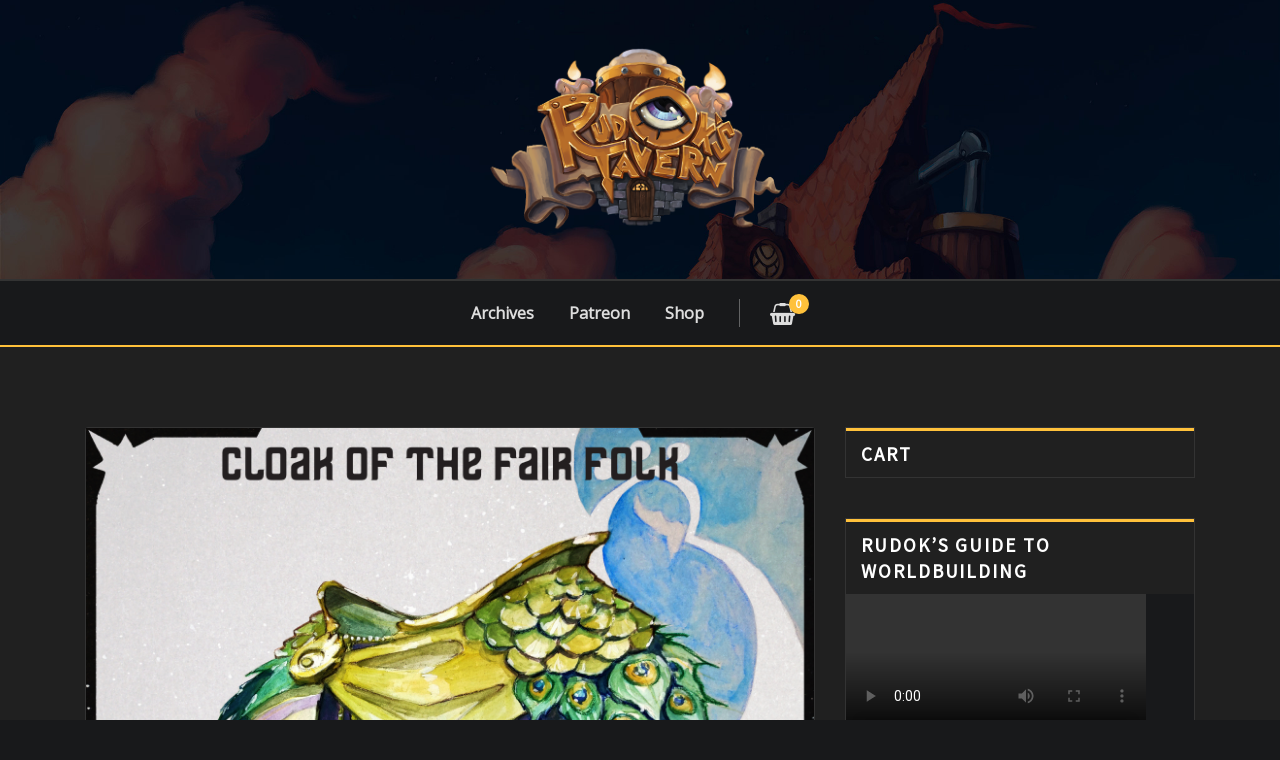

--- FILE ---
content_type: text/html; charset=UTF-8
request_url: https://rudokstavern.com/archives/category/item-type/apparel/cloak
body_size: 30587
content:
<!DOCTYPE html>
<html lang="en-US">
<head><meta charset="UTF-8"><script>if(navigator.userAgent.match(/MSIE|Internet Explorer/i)||navigator.userAgent.match(/Trident\/7\..*?rv:11/i)){var href=document.location.href;if(!href.match(/[?&]nowprocket/)){if(href.indexOf("?")==-1){if(href.indexOf("#")==-1){document.location.href=href+"?nowprocket=1"}else{document.location.href=href.replace("#","?nowprocket=1#")}}else{if(href.indexOf("#")==-1){document.location.href=href+"&nowprocket=1"}else{document.location.href=href.replace("#","&nowprocket=1#")}}}}</script><script>class RocketLazyLoadScripts{constructor(){this.v="1.2.3",this.triggerEvents=["keydown","mousedown","mousemove","touchmove","touchstart","touchend","wheel"],this.userEventHandler=this._triggerListener.bind(this),this.touchStartHandler=this._onTouchStart.bind(this),this.touchMoveHandler=this._onTouchMove.bind(this),this.touchEndHandler=this._onTouchEnd.bind(this),this.clickHandler=this._onClick.bind(this),this.interceptedClicks=[],window.addEventListener("pageshow",t=>{this.persisted=t.persisted}),window.addEventListener("DOMContentLoaded",()=>{this._preconnect3rdParties()}),this.delayedScripts={normal:[],async:[],defer:[]},this.trash=[],this.allJQueries=[]}_addUserInteractionListener(t){if(document.hidden){t._triggerListener();return}this.triggerEvents.forEach(e=>window.addEventListener(e,t.userEventHandler,{passive:!0})),window.addEventListener("touchstart",t.touchStartHandler,{passive:!0}),window.addEventListener("mousedown",t.touchStartHandler),document.addEventListener("visibilitychange",t.userEventHandler)}_removeUserInteractionListener(){this.triggerEvents.forEach(t=>window.removeEventListener(t,this.userEventHandler,{passive:!0})),document.removeEventListener("visibilitychange",this.userEventHandler)}_onTouchStart(t){"HTML"!==t.target.tagName&&(window.addEventListener("touchend",this.touchEndHandler),window.addEventListener("mouseup",this.touchEndHandler),window.addEventListener("touchmove",this.touchMoveHandler,{passive:!0}),window.addEventListener("mousemove",this.touchMoveHandler),t.target.addEventListener("click",this.clickHandler),this._renameDOMAttribute(t.target,"onclick","rocket-onclick"),this._pendingClickStarted())}_onTouchMove(t){window.removeEventListener("touchend",this.touchEndHandler),window.removeEventListener("mouseup",this.touchEndHandler),window.removeEventListener("touchmove",this.touchMoveHandler,{passive:!0}),window.removeEventListener("mousemove",this.touchMoveHandler),t.target.removeEventListener("click",this.clickHandler),this._renameDOMAttribute(t.target,"rocket-onclick","onclick"),this._pendingClickFinished()}_onTouchEnd(t){window.removeEventListener("touchend",this.touchEndHandler),window.removeEventListener("mouseup",this.touchEndHandler),window.removeEventListener("touchmove",this.touchMoveHandler,{passive:!0}),window.removeEventListener("mousemove",this.touchMoveHandler)}_onClick(t){t.target.removeEventListener("click",this.clickHandler),this._renameDOMAttribute(t.target,"rocket-onclick","onclick"),this.interceptedClicks.push(t),t.preventDefault(),t.stopPropagation(),t.stopImmediatePropagation(),this._pendingClickFinished()}_replayClicks(){window.removeEventListener("touchstart",this.touchStartHandler,{passive:!0}),window.removeEventListener("mousedown",this.touchStartHandler),this.interceptedClicks.forEach(t=>{t.target.dispatchEvent(new MouseEvent("click",{view:t.view,bubbles:!0,cancelable:!0}))})}_waitForPendingClicks(){return new Promise(t=>{this._isClickPending?this._pendingClickFinished=t:t()})}_pendingClickStarted(){this._isClickPending=!0}_pendingClickFinished(){this._isClickPending=!1}_renameDOMAttribute(t,e,r){t.hasAttribute&&t.hasAttribute(e)&&(event.target.setAttribute(r,event.target.getAttribute(e)),event.target.removeAttribute(e))}_triggerListener(){this._removeUserInteractionListener(this),"loading"===document.readyState?document.addEventListener("DOMContentLoaded",this._loadEverythingNow.bind(this)):this._loadEverythingNow()}_preconnect3rdParties(){let t=[];document.querySelectorAll("script[type=rocketlazyloadscript]").forEach(e=>{if(e.hasAttribute("src")){let r=new URL(e.src).origin;r!==location.origin&&t.push({src:r,crossOrigin:e.crossOrigin||"module"===e.getAttribute("data-rocket-type")})}}),t=[...new Map(t.map(t=>[JSON.stringify(t),t])).values()],this._batchInjectResourceHints(t,"preconnect")}async _loadEverythingNow(){this.lastBreath=Date.now(),this._delayEventListeners(this),this._delayJQueryReady(this),this._handleDocumentWrite(),this._registerAllDelayedScripts(),this._preloadAllScripts(),await this._loadScriptsFromList(this.delayedScripts.normal),await this._loadScriptsFromList(this.delayedScripts.defer),await this._loadScriptsFromList(this.delayedScripts.async);try{await this._triggerDOMContentLoaded(),await this._triggerWindowLoad()}catch(t){console.error(t)}window.dispatchEvent(new Event("rocket-allScriptsLoaded")),this._waitForPendingClicks().then(()=>{this._replayClicks()}),this._emptyTrash()}_registerAllDelayedScripts(){document.querySelectorAll("script[type=rocketlazyloadscript]").forEach(t=>{t.hasAttribute("data-rocket-src")?t.hasAttribute("async")&&!1!==t.async?this.delayedScripts.async.push(t):t.hasAttribute("defer")&&!1!==t.defer||"module"===t.getAttribute("data-rocket-type")?this.delayedScripts.defer.push(t):this.delayedScripts.normal.push(t):this.delayedScripts.normal.push(t)})}async _transformScript(t){return new Promise((await this._littleBreath(),navigator.userAgent.indexOf("Firefox/")>0||""===navigator.vendor)?e=>{let r=document.createElement("script");[...t.attributes].forEach(t=>{let e=t.nodeName;"type"!==e&&("data-rocket-type"===e&&(e="type"),"data-rocket-src"===e&&(e="src"),r.setAttribute(e,t.nodeValue))}),t.text&&(r.text=t.text),r.hasAttribute("src")?(r.addEventListener("load",e),r.addEventListener("error",e)):(r.text=t.text,e());try{t.parentNode.replaceChild(r,t)}catch(i){e()}}:async e=>{function r(){t.setAttribute("data-rocket-status","failed"),e()}try{let i=t.getAttribute("data-rocket-type"),n=t.getAttribute("data-rocket-src");t.text,i?(t.type=i,t.removeAttribute("data-rocket-type")):t.removeAttribute("type"),t.addEventListener("load",function r(){t.setAttribute("data-rocket-status","executed"),e()}),t.addEventListener("error",r),n?(t.removeAttribute("data-rocket-src"),t.src=n):t.src="data:text/javascript;base64,"+window.btoa(unescape(encodeURIComponent(t.text)))}catch(s){r()}})}async _loadScriptsFromList(t){let e=t.shift();return e&&e.isConnected?(await this._transformScript(e),this._loadScriptsFromList(t)):Promise.resolve()}_preloadAllScripts(){this._batchInjectResourceHints([...this.delayedScripts.normal,...this.delayedScripts.defer,...this.delayedScripts.async],"preload")}_batchInjectResourceHints(t,e){var r=document.createDocumentFragment();t.forEach(t=>{let i=t.getAttribute&&t.getAttribute("data-rocket-src")||t.src;if(i){let n=document.createElement("link");n.href=i,n.rel=e,"preconnect"!==e&&(n.as="script"),t.getAttribute&&"module"===t.getAttribute("data-rocket-type")&&(n.crossOrigin=!0),t.crossOrigin&&(n.crossOrigin=t.crossOrigin),t.integrity&&(n.integrity=t.integrity),r.appendChild(n),this.trash.push(n)}}),document.head.appendChild(r)}_delayEventListeners(t){let e={};function r(t,r){!function t(r){!e[r]&&(e[r]={originalFunctions:{add:r.addEventListener,remove:r.removeEventListener},eventsToRewrite:[]},r.addEventListener=function(){arguments[0]=i(arguments[0]),e[r].originalFunctions.add.apply(r,arguments)},r.removeEventListener=function(){arguments[0]=i(arguments[0]),e[r].originalFunctions.remove.apply(r,arguments)});function i(t){return e[r].eventsToRewrite.indexOf(t)>=0?"rocket-"+t:t}}(t),e[t].eventsToRewrite.push(r)}function i(t,e){let r=t[e];Object.defineProperty(t,e,{get:()=>r||function(){},set(i){t["rocket"+e]=r=i}})}r(document,"DOMContentLoaded"),r(window,"DOMContentLoaded"),r(window,"load"),r(window,"pageshow"),r(document,"readystatechange"),i(document,"onreadystatechange"),i(window,"onload"),i(window,"onpageshow")}_delayJQueryReady(t){let e;function r(r){if(r&&r.fn&&!t.allJQueries.includes(r)){r.fn.ready=r.fn.init.prototype.ready=function(e){return t.domReadyFired?e.bind(document)(r):document.addEventListener("rocket-DOMContentLoaded",()=>e.bind(document)(r)),r([])};let i=r.fn.on;r.fn.on=r.fn.init.prototype.on=function(){if(this[0]===window){function t(t){return t.split(" ").map(t=>"load"===t||0===t.indexOf("load.")?"rocket-jquery-load":t).join(" ")}"string"==typeof arguments[0]||arguments[0]instanceof String?arguments[0]=t(arguments[0]):"object"==typeof arguments[0]&&Object.keys(arguments[0]).forEach(e=>{let r=arguments[0][e];delete arguments[0][e],arguments[0][t(e)]=r})}return i.apply(this,arguments),this},t.allJQueries.push(r)}e=r}r(window.jQuery),Object.defineProperty(window,"jQuery",{get:()=>e,set(t){r(t)}})}async _triggerDOMContentLoaded(){this.domReadyFired=!0,await this._littleBreath(),document.dispatchEvent(new Event("rocket-DOMContentLoaded")),await this._littleBreath(),window.dispatchEvent(new Event("rocket-DOMContentLoaded")),await this._littleBreath(),document.dispatchEvent(new Event("rocket-readystatechange")),await this._littleBreath(),document.rocketonreadystatechange&&document.rocketonreadystatechange()}async _triggerWindowLoad(){await this._littleBreath(),window.dispatchEvent(new Event("rocket-load")),await this._littleBreath(),window.rocketonload&&window.rocketonload(),await this._littleBreath(),this.allJQueries.forEach(t=>t(window).trigger("rocket-jquery-load")),await this._littleBreath();let t=new Event("rocket-pageshow");t.persisted=this.persisted,window.dispatchEvent(t),await this._littleBreath(),window.rocketonpageshow&&window.rocketonpageshow({persisted:this.persisted})}_handleDocumentWrite(){let t=new Map;document.write=document.writeln=function(e){let r=document.currentScript;r||console.error("WPRocket unable to document.write this: "+e);let i=document.createRange(),n=r.parentElement,s=t.get(r);void 0===s&&(s=r.nextSibling,t.set(r,s));let a=document.createDocumentFragment();i.setStart(a,0),a.appendChild(i.createContextualFragment(e)),n.insertBefore(a,s)}}async _littleBreath(){Date.now()-this.lastBreath>45&&(await this._requestAnimFrame(),this.lastBreath=Date.now())}async _requestAnimFrame(){return document.hidden?new Promise(t=>setTimeout(t)):new Promise(t=>requestAnimationFrame(t))}_emptyTrash(){this.trash.forEach(t=>t.remove())}static run(){let t=new RocketLazyLoadScripts;t._addUserInteractionListener(t)}}RocketLazyLoadScripts.run();</script>
	<!-- Global site tag (gtag.js) - Google Analytics -->
<script type="rocketlazyloadscript" async data-rocket-src="https://www.googletagmanager.com/gtag/js?id=G-H2N711QPVQ"></script>
<script type="rocketlazyloadscript">
  window.dataLayer = window.dataLayer || [];
  function gtag(){dataLayer.push(arguments);}
  gtag('js', new Date());

  gtag('config', 'G-H2N711QPVQ');
</script>
	
    <meta name="viewport" content="width=device-width, initial-scale=1">
    <meta http-equiv="x-ua-compatible" content="ie=edge">
	
	
	<title>Cloak &#8211; rudokstavern.com</title><link rel="preload" as="style" href="https://fonts.googleapis.com/css?family=ABeeZee%7CAbel%7CAbril%20Fatface%7CAclonica%7CAcme%7CActor%7CAdamina%7CAdvent%20Pro%7CAguafina%20Script%7CAkronim%7CAladin%7CAldrich%7CAlef%7CAlegreya%7CAlegreya%20SC%7CAlegreya%20Sans%7CAlegreya%20Sans%20SC%7CAlex%20Brush%7CAlfa%20Slab%20One%7CAlice%7CAlike%7CAlike%20Angular%7CAllan%7CAllerta%7CAllerta%20Stencil%7CAllura%7CAlmendra%7CAlmendra%20Display%7CAlmendra%20SC%7CAmarante%7CAmaranth%7CAmatic%20SC%7CAmatica%20SC%7CAmethysta%7CAmiko%7CAmiri%7CAmita%7CAnaheim%7CAndada%7CAndika%7CAngkor%7CAnnie%20Use%20Your%20Telescope%7CAnonymous%20Pro%7CAntic%7CAntic%20Didone%7CAntic%20Slab%7CAnton%7CArapey%7CArbutus%7CArbutus%20Slab%7CArchitects%20Daughter%7CArchivo%20Black%7CArchivo%20Narrow%7CAref%20Ruqaa%7CArima%20Madurai%7CArimo%7CArizonia%7CArmata%7CArtifika%7CArvo%7CArya%7CAsap%7CAsar%7CAsset%7CAssistant%7CAstloch%7CAsul%7CAthiti%7CAtma%7CAtomic%20Age%7CAubrey%7CAudiowide%7CAutour%20One%7CAverage%7CAverage%20Sans%7CAveria%20Gruesa%20Libre%7CAveria%20Libre%7CAveria%20Sans%20Libre%7CAveria%20Serif%20Libre%7CBad%20Script%7CBaloo%7CBaloo%20Bhai%7CBaloo%20Da%7CBaloo%20Thambi%7CBalthazar%7CBangers%7CBarlow%7CBasic%7CBattambang%7CBaumans%7CBayon%7CBelgrano%7CBelleza%7CBenchNine%7CBentham%7CBerkshire%20Swash%7CBevan%7CBigelow%20Rules%7CBigshot%20One%7CBilbo%7CBilbo%20Swash%20Caps%7CBioRhyme%7CBioRhyme%20Expanded%7CBiryani%7CBitter%7CBlack%20Ops%20One%7CBokor%7CBonbon%7CBoogaloo%7CBowlby%20One%7CBowlby%20One%20SC%7CBrawler%7CBree%20Serif%7CBubblegum%20Sans%7CBubbler%20One%7CBuda%7CBuenard%7CBungee%7CBungee%20Hairline%7CBungee%20Inline%7CBungee%20Outline%7CBungee%20Shade%7CButcherman%7CButterfly%20Kids%7CCabin%7CCabin%20Condensed%7CCabin%20Sketch%7CCaesar%20Dressing%7CCagliostro%7CCairo%7CCalligraffitti%7CCambay%7CCambo%7CCandal%7CCantarell%7CCantata%20One%7CCantora%20One%7CCapriola%7CCardo%7CCarme%7CCarrois%20Gothic%7CCarrois%20Gothic%20SC%7CCarter%20One%7CCatamaran%7CCaudex%7CCaveat%7CCaveat%20Brush%7CCedarville%20Cursive%7CCeviche%20One%7CChanga%7CChanga%20One%7CChango%7CChathura%7CChau%20Philomene%20One%7CChela%20One%7CChelsea%20Market%7CChenla%7CCherry%20Cream%20Soda%7CCherry%20Swash%7CChewy%7CChicle%7CChivo%7CChonburi%7CCinzel%7CCinzel%20Decorative%7CClicker%20Script%7CCoda%7CCoda%20Caption%7CCodystar%7CCoiny%7CCombo%7CComfortaa%7CComing%20Soon%7CConcert%20One%7CCondiment%7CContent%7CContrail%20One%7CConvergence%7CCookie%7CCopse%7CCorben%7CCormorant%7CCormorant%20Garamond%7CCormorant%20Infant%7CCormorant%20SC%7CCormorant%20Unicase%7CCormorant%20Upright%7CCourgette%7CCousine%7CCoustard%7CCovered%20By%20Your%20Grace%7CCrafty%20Girls%7CCreepster%7CCrete%20Round%7CCrimson%20Text%7CCroissant%20One%7CCrushed%7CCuprum%7CCutive%7CCutive%20Mono%7CDamion%7CDancing%20Script%7CDangrek%7CDavid%20Libre%7CDawning%20of%20a%20New%20Day%7CDays%20One%7CDekko%7CDelius%7CDelius%20Swash%20Caps%7CDelius%20Unicase%7CDella%20Respira%7CDenk%20One%7CDevonshire%7CDhurjati%7CDidact%20Gothic%7CDiplomata%7CDiplomata%20SC%7CDomine%7CDonegal%20One%7CDoppio%20One%7CDorsa%7CDosis%7CDr%20Sugiyama%7CDroid%20Sans%7CDroid%20Sans%20Mono%7CDroid%20Serif%7CDuru%20Sans%7CDynalight%7CEB%20Garamond%7CEagle%20Lake%7CEater%7CEconomica%7CEczar%7CEk%20Mukta%7CEl%20Messiri%7CElectrolize%7CElsie%7CElsie%20Swash%20Caps%7CEmblema%20One%7CEmilys%20Candy%7CEngagement%7CEnglebert%7CEnriqueta%7CErica%20One%7CEsteban%7CEuphoria%20Script%7CEwert%7CExo%7CExo%202%7CExpletus%20Sans%7CFanwood%20Text%7CFarsan%7CFascinate%7CFascinate%20Inline%7CFaster%20One%7CFasthand%7CFauna%20One%7CFederant%7CFedero%7CFelipa%7CFenix%7CFinger%20Paint%7CFira%20Mono%7CFira%20Sans%7CFjalla%20One%7CFjord%20One%7CFlamenco%7CFlavors%7CFondamento%7CFontdiner%20Swanky%7CForum%7CFrancois%20One%7CFrank%20Ruhl%20Libre%7CFreckle%20Face%7CFredericka%20the%20Great%7CFredoka%20One%7CFreehand%7CFresca%7CFrijole%7CFruktur%7CFugaz%20One%7CGFS%20Didot%7CGFS%20Neohellenic%7CGabriela%7CGafata%7CGalada%7CGaldeano%7CGalindo%7CGentium%20Basic%7CGentium%20Book%20Basic%7CGeo%7CGeostar%7CGeostar%20Fill%7CGermania%20One%7CGidugu%7CGilda%20Display%7CGive%20You%20Glory%7CGlass%20Antiqua%7CGlegoo%7CGloria%20Hallelujah%7CGoblin%20One%7CGochi%20Hand%7CGorditas%7CGoudy%20Bookletter%201911%7CGraduate%7CGrand%20Hotel%7CGravitas%20One%7CGreat%20Vibes%7CGriffy%7CGruppo%7CGudea%7CGurajada%7CHabibi%7CHalant%7CHammersmith%20One%7CHanalei%7CHanalei%20Fill%7CHandlee%7CHanuman%7CHappy%20Monkey%7CHarmattan%7CHeadland%20One%7CHeebo%7CHenny%20Penny%7CHerr%20Von%20Muellerhoff%7CHind%7CHind%20Guntur%7CHind%20Madurai%7CHind%20Siliguri%7CHind%20Vadodara%7CHoltwood%20One%20SC%7CHomemade%20Apple%7CHomenaje%7CIM%20Fell%20DW%20Pica%7CIM%20Fell%20DW%20Pica%20SC%7CIM%20Fell%20Double%20Pica%7CIM%20Fell%20Double%20Pica%20SC%7CIM%20Fell%20English%7CIM%20Fell%20English%20SC%7CIM%20Fell%20French%20Canon%7CIM%20Fell%20French%20Canon%20SC%7CIM%20Fell%20Great%20Primer%7CIM%20Fell%20Great%20Primer%20SC%7CIceberg%7CIceland%7CImprima%7CInconsolata%7CInder%7CIndie%20Flower%7CInika%7CInknut%20Antiqua%7CIrish%20Grover%7CIstok%20Web%7CItaliana%7CItalianno%7CItim%7CJacques%20Francois%7CJacques%20Francois%20Shadow%7CJaldi%7CJim%20Nightshade%7CJockey%20One%7CJolly%20Lodger%7CJomhuria%7CJosefin%20Sans%7CJosefin%20Slab%7CJoti%20One%7CJudson%7CJulee%7CJulius%20Sans%20One%7CJunge%7CJura%7CJust%20Another%20Hand%7CJust%20Me%20Again%20Down%20Here%7CKadwa%7CKalam%7CKameron%7CKanit%7CKantumruy%7CKarla%7CKarma%7CKatibeh%7CKaushan%20Script%7CKavivanar%7CKavoon%7CKdam%20Thmor%7CKeania%20One%7CKelly%20Slab%7CKenia%7CKhand%7CKhmer%7CKhula%7CKite%20One%7CKnewave%7CKotta%20One%7CKoulen%7CKranky%7CKreon%7CKristi%7CKrona%20One%7CKumar%20One%7CKumar%20One%20Outline%7CKurale%7CLa%20Belle%20Aurore%7CLaila%7CLakki%20Reddy%7CLalezar%7CLancelot%7CLateef%7CLato%7CLeague%20Script%7CLeckerli%20One%7CLedger%7CLekton%7CLemon%7CLemonada%7CLibre%20Baskerville%7CLibre%20Franklin%7CLife%20Savers%7CLilita%20One%7CLily%20Script%20One%7CLimelight%7CLinden%20Hill%7CLobster%7CLobster%20Two%7CLondrina%20Outline%7CLondrina%20Shadow%7CLondrina%20Sketch%7CLondrina%20Solid%7CLora%7CLove%20Ya%20Like%20A%20Sister%7CLoved%20by%20the%20King%7CLovers%20Quarrel%7CLuckiest%20Guy%7CLusitana%7CLustria%7CMacondo%7CMacondo%20Swash%20Caps%7CMada%7CMagra%7CMaiden%20Orange%7CMaitree%7CMako%7CMallanna%7CMandali%7CMarcellus%7CMarcellus%20SC%7CMarck%20Script%7CMargarine%7CMarko%20One%7CMarmelad%7CMartel%7CMartel%20Sans%7CMarvel%7CMate%7CMate%20SC%7CMaven%20Pro%7CMcLaren%7CMeddon%7CMedievalSharp%7CMedula%20One%7CMeera%20Inimai%7CMegrim%7CMeie%20Script%7CMerienda%7CMerienda%20One%7CMerriweather%7CMerriweather%20Sans%7CMetal%7CMetal%20Mania%7CMetamorphous%7CMetrophobic%7CMichroma%7CMilonga%7CMiltonian%7CMiltonian%20Tattoo%7CMiniver%7CMiriam%20Libre%7CMirza%7CMiss%20Fajardose%7CMitr%7CModak%7CModern%20Antiqua%7CMogra%7CMolengo%7CMolle%7CMonda%7CMonofett%7CMonoton%7CMonsieur%20La%20Doulaise%7CMontaga%7CMontez%7CMontserrat%7CMontserrat%20Alternates%7CMontserrat%20Subrayada%7CMoul%7CMoulpali%7CMountains%20of%20Christmas%7CMouse%20Memoirs%7CMr%20Bedfort%7CMr%20Dafoe%7CMr%20De%20Haviland%7CMrs%20Saint%20Delafield%7CMrs%20Sheppards%7CMukta%20Vaani%7CMuli%7CMystery%20Quest%7CNTR%7CNeucha%7CNeuton%7CNew%20Rocker%7CNews%20Cycle%7CNiconne%7CNixie%20One%7CNobile%7CNokora%7CNorican%7CNosifer%7CNothing%20You%20Could%20Do%7CNoticia%20Text%7CNoto%20Sans%7CNoto%20Serif%7CNova%20Cut%7CNova%20Flat%7CNova%20Mono%7CNova%20Oval%7CNova%20Round%7CNova%20Script%7CNova%20Slim%7CNova%20Square%7CNumans%7CNunito%7COdor%20Mean%20Chey%7COffside%7COld%20Standard%20TT%7COldenburg%7COleo%20Script%7COleo%20Script%20Swash%20Caps%7COpen%20Sans%7COpen%20Sans%20Condensed%7COranienbaum%7COrbitron%7COregano%7COrienta%7COriginal%20Surfer%7COswald%7COver%20the%20Rainbow%7COverlock%7COverlock%20SC%7COvo%7COxygen%7COxygen%20Mono%7CPT%20Mono%7CPT%20Sans%7CPT%20Sans%20Caption%7CPT%20Sans%20Narrow%7CPT%20Serif%7CPT%20Serif%20Caption%7CPacifico%7CPalanquin%7CPalanquin%20Dark%7CPaprika%7CParisienne%7CPassero%20One%7CPassion%20One%7CPathway%20Gothic%20One%7CPatrick%20Hand%7CPatrick%20Hand%20SC%7CPattaya%7CPatua%20One%7CPavanam%7CPaytone%20One%7CPeddana%7CPeralta%7CPermanent%20Marker%7CPetit%20Formal%20Script%7CPetrona%7CPhilosopher%7CPiedra%7CPinyon%20Script%7CPirata%20One%7CPlaster%7CPlay%7CPlayball%7CPlayfair%20Display%7CPlayfair%20Display%20SC%7CPodkova%7CPoiret%20One%7CPoller%20One%7CPoly%7CPompiere%7CPontano%20Sans%7CPoppins%7CPort%20Lligat%20Sans%7CPort%20Lligat%20Slab%7CPragati%20Narrow%7CPrata%7CPreahvihear%7CPress%20Start%202P%7CPridi%7CPrincess%20Sofia%7CProciono%7CPrompt%7CProsto%20One%7CProza%20Libre%7CPuritan%7CPurple%20Purse%7CQuando%7CQuantico%7CQuattrocento%7CQuattrocento%20Sans%7CQuestrial%7CQuicksand%7CQuintessential%7CQwigley%7CRacing%20Sans%20One%7CRadley%7CRajdhani%7CRakkas%7CRaleway%7CRaleway%20Dots%7CRamabhadra%7CRamaraja%7CRambla%7CRammetto%20One%7CRanchers%7CRancho%7CRanga%7CRasa%7CRationale%7CRavi%20Prakash%7CRedressed%7CReem%20Kufi%7CReenie%20Beanie%7CRevalia%7CRhodium%20Libre%7CRibeye%7CRibeye%20Marrow%7CRighteous%7CRisque%7CRoboto%7CRoboto%20Condensed%7CRoboto%20Mono%7CRoboto%20Slab%7CRochester%7CRock%20Salt%7CRokkitt%7CRomanesco%7CRopa%20Sans%7CRosario%7CRosarivo%7CRouge%20Script%7CRozha%20One%7CRubik%7CRubik%20Mono%20One%7CRubik%20One%7CRuda%7CRufina%7CRuge%20Boogie%7CRuluko%7CRum%20Raisin%7CRuslan%20Display%7CRusso%20One%7CRuthie%7CRye%7CSacramento%7CSahitya%7CSail%7CSalsa%7CSanchez%7CSancreek%7CSansita%20One%7CSarala%7CSarina%7CSarpanch%7CSatisfy%7CScada%7CScheherazade%7CSchoolbell%7CScope%20One%7CSeaweed%20Script%7CSecular%20One%7CSevillana%7CSeymour%20One%7CShadows%20Into%20Light%7CShadows%20Into%20Light%20Two%7CShanti%7CShare%7CShare%20Tech%7CShare%20Tech%20Mono%7CShojumaru%7CShort%20Stack%7CShrikhand%7CSiemreap%7CSigmar%20One%7CSignika%7CSignika%20Negative%7CSimonetta%7CSintony%7CSirin%20Stencil%7CSix%20Caps%7CSkranji%7CSlabo%2013px%7CSlabo%2027px%7CSlackey%7CSmokum%7CSmythe%7CSniglet%7CSnippet%7CSnowburst%20One%7CSofadi%20One%7CSofia%7CSonsie%20One%7CSorts%20Mill%20Goudy%7CSource%20Code%20Pro%7CSource%20Sans%20Pro%7CSource%20Serif%20Pro%7CSpace%20Mono%7CSpecial%20Elite%7CSpicy%20Rice%7CSpinnaker%7CSpirax%7CSquada%20One%7CSree%20Krushnadevaraya%7CSriracha%7CStalemate%7CStalinist%20One%7CStardos%20Stencil%7CStint%20Ultra%20Condensed%7CStint%20Ultra%20Expanded%7CStoke%7CStrait%7CSue%20Ellen%20Francisco%7CSuez%20One%7CSumana%7CSunshiney%7CSupermercado%20One%7CSura%7CSuranna%7CSuravaram%7CSuwannaphum%7CSwanky%20and%20Moo%20Moo%7CSyncopate%7CTangerine%7CTaprom%7CTauri%7CTaviraj%7CTeko%7CTelex%7CTenali%20Ramakrishna%7CTenor%20Sans%7CText%20Me%20One%7CThe%20Girl%20Next%20Door%7CTienne%7CTillana%7CTimmana%7CTinos%7CTitan%20One%7CTitillium%20Web%7CTrade%20Winds%7CTrirong%7CTrocchi%7CTrochut%7CTrykker%7CTulpen%20One%7CUbuntu%7CUbuntu%20Condensed%7CUbuntu%20Mono%7CUltra%7CUncial%20Antiqua%7CUnderdog%7CUnica%20One%7CUnifrakturCook%7CUnifrakturMaguntia%7CUnkempt%7CUnlock%7CUnna%7CVT323%7CVampiro%20One%7CVarela%7CVarela%20Round%7CVast%20Shadow%7CVesper%20Libre%7CVibur%7CVidaloka%7CViga%7CVoces%7CVolkhov%7CVollkorn%7CVoltaire%7CWaiting%20for%20the%20Sunrise%7CWallpoet%7CWalter%20Turncoat%7CWarnes%7CWellfleet%7CWendy%20One%7CWire%20One%7CWork%20Sans%7CYanone%20Kaffeesatz%7CYantramanav%7CYatra%20One%7CYellowtail%7CYeseva%20One%7CYesteryear%7CYrsa%7CZeyada&#038;subset=latin%2Clatin-ext&#038;display=swap" /><link rel="stylesheet" href="https://fonts.googleapis.com/css?family=ABeeZee%7CAbel%7CAbril%20Fatface%7CAclonica%7CAcme%7CActor%7CAdamina%7CAdvent%20Pro%7CAguafina%20Script%7CAkronim%7CAladin%7CAldrich%7CAlef%7CAlegreya%7CAlegreya%20SC%7CAlegreya%20Sans%7CAlegreya%20Sans%20SC%7CAlex%20Brush%7CAlfa%20Slab%20One%7CAlice%7CAlike%7CAlike%20Angular%7CAllan%7CAllerta%7CAllerta%20Stencil%7CAllura%7CAlmendra%7CAlmendra%20Display%7CAlmendra%20SC%7CAmarante%7CAmaranth%7CAmatic%20SC%7CAmatica%20SC%7CAmethysta%7CAmiko%7CAmiri%7CAmita%7CAnaheim%7CAndada%7CAndika%7CAngkor%7CAnnie%20Use%20Your%20Telescope%7CAnonymous%20Pro%7CAntic%7CAntic%20Didone%7CAntic%20Slab%7CAnton%7CArapey%7CArbutus%7CArbutus%20Slab%7CArchitects%20Daughter%7CArchivo%20Black%7CArchivo%20Narrow%7CAref%20Ruqaa%7CArima%20Madurai%7CArimo%7CArizonia%7CArmata%7CArtifika%7CArvo%7CArya%7CAsap%7CAsar%7CAsset%7CAssistant%7CAstloch%7CAsul%7CAthiti%7CAtma%7CAtomic%20Age%7CAubrey%7CAudiowide%7CAutour%20One%7CAverage%7CAverage%20Sans%7CAveria%20Gruesa%20Libre%7CAveria%20Libre%7CAveria%20Sans%20Libre%7CAveria%20Serif%20Libre%7CBad%20Script%7CBaloo%7CBaloo%20Bhai%7CBaloo%20Da%7CBaloo%20Thambi%7CBalthazar%7CBangers%7CBarlow%7CBasic%7CBattambang%7CBaumans%7CBayon%7CBelgrano%7CBelleza%7CBenchNine%7CBentham%7CBerkshire%20Swash%7CBevan%7CBigelow%20Rules%7CBigshot%20One%7CBilbo%7CBilbo%20Swash%20Caps%7CBioRhyme%7CBioRhyme%20Expanded%7CBiryani%7CBitter%7CBlack%20Ops%20One%7CBokor%7CBonbon%7CBoogaloo%7CBowlby%20One%7CBowlby%20One%20SC%7CBrawler%7CBree%20Serif%7CBubblegum%20Sans%7CBubbler%20One%7CBuda%7CBuenard%7CBungee%7CBungee%20Hairline%7CBungee%20Inline%7CBungee%20Outline%7CBungee%20Shade%7CButcherman%7CButterfly%20Kids%7CCabin%7CCabin%20Condensed%7CCabin%20Sketch%7CCaesar%20Dressing%7CCagliostro%7CCairo%7CCalligraffitti%7CCambay%7CCambo%7CCandal%7CCantarell%7CCantata%20One%7CCantora%20One%7CCapriola%7CCardo%7CCarme%7CCarrois%20Gothic%7CCarrois%20Gothic%20SC%7CCarter%20One%7CCatamaran%7CCaudex%7CCaveat%7CCaveat%20Brush%7CCedarville%20Cursive%7CCeviche%20One%7CChanga%7CChanga%20One%7CChango%7CChathura%7CChau%20Philomene%20One%7CChela%20One%7CChelsea%20Market%7CChenla%7CCherry%20Cream%20Soda%7CCherry%20Swash%7CChewy%7CChicle%7CChivo%7CChonburi%7CCinzel%7CCinzel%20Decorative%7CClicker%20Script%7CCoda%7CCoda%20Caption%7CCodystar%7CCoiny%7CCombo%7CComfortaa%7CComing%20Soon%7CConcert%20One%7CCondiment%7CContent%7CContrail%20One%7CConvergence%7CCookie%7CCopse%7CCorben%7CCormorant%7CCormorant%20Garamond%7CCormorant%20Infant%7CCormorant%20SC%7CCormorant%20Unicase%7CCormorant%20Upright%7CCourgette%7CCousine%7CCoustard%7CCovered%20By%20Your%20Grace%7CCrafty%20Girls%7CCreepster%7CCrete%20Round%7CCrimson%20Text%7CCroissant%20One%7CCrushed%7CCuprum%7CCutive%7CCutive%20Mono%7CDamion%7CDancing%20Script%7CDangrek%7CDavid%20Libre%7CDawning%20of%20a%20New%20Day%7CDays%20One%7CDekko%7CDelius%7CDelius%20Swash%20Caps%7CDelius%20Unicase%7CDella%20Respira%7CDenk%20One%7CDevonshire%7CDhurjati%7CDidact%20Gothic%7CDiplomata%7CDiplomata%20SC%7CDomine%7CDonegal%20One%7CDoppio%20One%7CDorsa%7CDosis%7CDr%20Sugiyama%7CDroid%20Sans%7CDroid%20Sans%20Mono%7CDroid%20Serif%7CDuru%20Sans%7CDynalight%7CEB%20Garamond%7CEagle%20Lake%7CEater%7CEconomica%7CEczar%7CEk%20Mukta%7CEl%20Messiri%7CElectrolize%7CElsie%7CElsie%20Swash%20Caps%7CEmblema%20One%7CEmilys%20Candy%7CEngagement%7CEnglebert%7CEnriqueta%7CErica%20One%7CEsteban%7CEuphoria%20Script%7CEwert%7CExo%7CExo%202%7CExpletus%20Sans%7CFanwood%20Text%7CFarsan%7CFascinate%7CFascinate%20Inline%7CFaster%20One%7CFasthand%7CFauna%20One%7CFederant%7CFedero%7CFelipa%7CFenix%7CFinger%20Paint%7CFira%20Mono%7CFira%20Sans%7CFjalla%20One%7CFjord%20One%7CFlamenco%7CFlavors%7CFondamento%7CFontdiner%20Swanky%7CForum%7CFrancois%20One%7CFrank%20Ruhl%20Libre%7CFreckle%20Face%7CFredericka%20the%20Great%7CFredoka%20One%7CFreehand%7CFresca%7CFrijole%7CFruktur%7CFugaz%20One%7CGFS%20Didot%7CGFS%20Neohellenic%7CGabriela%7CGafata%7CGalada%7CGaldeano%7CGalindo%7CGentium%20Basic%7CGentium%20Book%20Basic%7CGeo%7CGeostar%7CGeostar%20Fill%7CGermania%20One%7CGidugu%7CGilda%20Display%7CGive%20You%20Glory%7CGlass%20Antiqua%7CGlegoo%7CGloria%20Hallelujah%7CGoblin%20One%7CGochi%20Hand%7CGorditas%7CGoudy%20Bookletter%201911%7CGraduate%7CGrand%20Hotel%7CGravitas%20One%7CGreat%20Vibes%7CGriffy%7CGruppo%7CGudea%7CGurajada%7CHabibi%7CHalant%7CHammersmith%20One%7CHanalei%7CHanalei%20Fill%7CHandlee%7CHanuman%7CHappy%20Monkey%7CHarmattan%7CHeadland%20One%7CHeebo%7CHenny%20Penny%7CHerr%20Von%20Muellerhoff%7CHind%7CHind%20Guntur%7CHind%20Madurai%7CHind%20Siliguri%7CHind%20Vadodara%7CHoltwood%20One%20SC%7CHomemade%20Apple%7CHomenaje%7CIM%20Fell%20DW%20Pica%7CIM%20Fell%20DW%20Pica%20SC%7CIM%20Fell%20Double%20Pica%7CIM%20Fell%20Double%20Pica%20SC%7CIM%20Fell%20English%7CIM%20Fell%20English%20SC%7CIM%20Fell%20French%20Canon%7CIM%20Fell%20French%20Canon%20SC%7CIM%20Fell%20Great%20Primer%7CIM%20Fell%20Great%20Primer%20SC%7CIceberg%7CIceland%7CImprima%7CInconsolata%7CInder%7CIndie%20Flower%7CInika%7CInknut%20Antiqua%7CIrish%20Grover%7CIstok%20Web%7CItaliana%7CItalianno%7CItim%7CJacques%20Francois%7CJacques%20Francois%20Shadow%7CJaldi%7CJim%20Nightshade%7CJockey%20One%7CJolly%20Lodger%7CJomhuria%7CJosefin%20Sans%7CJosefin%20Slab%7CJoti%20One%7CJudson%7CJulee%7CJulius%20Sans%20One%7CJunge%7CJura%7CJust%20Another%20Hand%7CJust%20Me%20Again%20Down%20Here%7CKadwa%7CKalam%7CKameron%7CKanit%7CKantumruy%7CKarla%7CKarma%7CKatibeh%7CKaushan%20Script%7CKavivanar%7CKavoon%7CKdam%20Thmor%7CKeania%20One%7CKelly%20Slab%7CKenia%7CKhand%7CKhmer%7CKhula%7CKite%20One%7CKnewave%7CKotta%20One%7CKoulen%7CKranky%7CKreon%7CKristi%7CKrona%20One%7CKumar%20One%7CKumar%20One%20Outline%7CKurale%7CLa%20Belle%20Aurore%7CLaila%7CLakki%20Reddy%7CLalezar%7CLancelot%7CLateef%7CLato%7CLeague%20Script%7CLeckerli%20One%7CLedger%7CLekton%7CLemon%7CLemonada%7CLibre%20Baskerville%7CLibre%20Franklin%7CLife%20Savers%7CLilita%20One%7CLily%20Script%20One%7CLimelight%7CLinden%20Hill%7CLobster%7CLobster%20Two%7CLondrina%20Outline%7CLondrina%20Shadow%7CLondrina%20Sketch%7CLondrina%20Solid%7CLora%7CLove%20Ya%20Like%20A%20Sister%7CLoved%20by%20the%20King%7CLovers%20Quarrel%7CLuckiest%20Guy%7CLusitana%7CLustria%7CMacondo%7CMacondo%20Swash%20Caps%7CMada%7CMagra%7CMaiden%20Orange%7CMaitree%7CMako%7CMallanna%7CMandali%7CMarcellus%7CMarcellus%20SC%7CMarck%20Script%7CMargarine%7CMarko%20One%7CMarmelad%7CMartel%7CMartel%20Sans%7CMarvel%7CMate%7CMate%20SC%7CMaven%20Pro%7CMcLaren%7CMeddon%7CMedievalSharp%7CMedula%20One%7CMeera%20Inimai%7CMegrim%7CMeie%20Script%7CMerienda%7CMerienda%20One%7CMerriweather%7CMerriweather%20Sans%7CMetal%7CMetal%20Mania%7CMetamorphous%7CMetrophobic%7CMichroma%7CMilonga%7CMiltonian%7CMiltonian%20Tattoo%7CMiniver%7CMiriam%20Libre%7CMirza%7CMiss%20Fajardose%7CMitr%7CModak%7CModern%20Antiqua%7CMogra%7CMolengo%7CMolle%7CMonda%7CMonofett%7CMonoton%7CMonsieur%20La%20Doulaise%7CMontaga%7CMontez%7CMontserrat%7CMontserrat%20Alternates%7CMontserrat%20Subrayada%7CMoul%7CMoulpali%7CMountains%20of%20Christmas%7CMouse%20Memoirs%7CMr%20Bedfort%7CMr%20Dafoe%7CMr%20De%20Haviland%7CMrs%20Saint%20Delafield%7CMrs%20Sheppards%7CMukta%20Vaani%7CMuli%7CMystery%20Quest%7CNTR%7CNeucha%7CNeuton%7CNew%20Rocker%7CNews%20Cycle%7CNiconne%7CNixie%20One%7CNobile%7CNokora%7CNorican%7CNosifer%7CNothing%20You%20Could%20Do%7CNoticia%20Text%7CNoto%20Sans%7CNoto%20Serif%7CNova%20Cut%7CNova%20Flat%7CNova%20Mono%7CNova%20Oval%7CNova%20Round%7CNova%20Script%7CNova%20Slim%7CNova%20Square%7CNumans%7CNunito%7COdor%20Mean%20Chey%7COffside%7COld%20Standard%20TT%7COldenburg%7COleo%20Script%7COleo%20Script%20Swash%20Caps%7COpen%20Sans%7COpen%20Sans%20Condensed%7COranienbaum%7COrbitron%7COregano%7COrienta%7COriginal%20Surfer%7COswald%7COver%20the%20Rainbow%7COverlock%7COverlock%20SC%7COvo%7COxygen%7COxygen%20Mono%7CPT%20Mono%7CPT%20Sans%7CPT%20Sans%20Caption%7CPT%20Sans%20Narrow%7CPT%20Serif%7CPT%20Serif%20Caption%7CPacifico%7CPalanquin%7CPalanquin%20Dark%7CPaprika%7CParisienne%7CPassero%20One%7CPassion%20One%7CPathway%20Gothic%20One%7CPatrick%20Hand%7CPatrick%20Hand%20SC%7CPattaya%7CPatua%20One%7CPavanam%7CPaytone%20One%7CPeddana%7CPeralta%7CPermanent%20Marker%7CPetit%20Formal%20Script%7CPetrona%7CPhilosopher%7CPiedra%7CPinyon%20Script%7CPirata%20One%7CPlaster%7CPlay%7CPlayball%7CPlayfair%20Display%7CPlayfair%20Display%20SC%7CPodkova%7CPoiret%20One%7CPoller%20One%7CPoly%7CPompiere%7CPontano%20Sans%7CPoppins%7CPort%20Lligat%20Sans%7CPort%20Lligat%20Slab%7CPragati%20Narrow%7CPrata%7CPreahvihear%7CPress%20Start%202P%7CPridi%7CPrincess%20Sofia%7CProciono%7CPrompt%7CProsto%20One%7CProza%20Libre%7CPuritan%7CPurple%20Purse%7CQuando%7CQuantico%7CQuattrocento%7CQuattrocento%20Sans%7CQuestrial%7CQuicksand%7CQuintessential%7CQwigley%7CRacing%20Sans%20One%7CRadley%7CRajdhani%7CRakkas%7CRaleway%7CRaleway%20Dots%7CRamabhadra%7CRamaraja%7CRambla%7CRammetto%20One%7CRanchers%7CRancho%7CRanga%7CRasa%7CRationale%7CRavi%20Prakash%7CRedressed%7CReem%20Kufi%7CReenie%20Beanie%7CRevalia%7CRhodium%20Libre%7CRibeye%7CRibeye%20Marrow%7CRighteous%7CRisque%7CRoboto%7CRoboto%20Condensed%7CRoboto%20Mono%7CRoboto%20Slab%7CRochester%7CRock%20Salt%7CRokkitt%7CRomanesco%7CRopa%20Sans%7CRosario%7CRosarivo%7CRouge%20Script%7CRozha%20One%7CRubik%7CRubik%20Mono%20One%7CRubik%20One%7CRuda%7CRufina%7CRuge%20Boogie%7CRuluko%7CRum%20Raisin%7CRuslan%20Display%7CRusso%20One%7CRuthie%7CRye%7CSacramento%7CSahitya%7CSail%7CSalsa%7CSanchez%7CSancreek%7CSansita%20One%7CSarala%7CSarina%7CSarpanch%7CSatisfy%7CScada%7CScheherazade%7CSchoolbell%7CScope%20One%7CSeaweed%20Script%7CSecular%20One%7CSevillana%7CSeymour%20One%7CShadows%20Into%20Light%7CShadows%20Into%20Light%20Two%7CShanti%7CShare%7CShare%20Tech%7CShare%20Tech%20Mono%7CShojumaru%7CShort%20Stack%7CShrikhand%7CSiemreap%7CSigmar%20One%7CSignika%7CSignika%20Negative%7CSimonetta%7CSintony%7CSirin%20Stencil%7CSix%20Caps%7CSkranji%7CSlabo%2013px%7CSlabo%2027px%7CSlackey%7CSmokum%7CSmythe%7CSniglet%7CSnippet%7CSnowburst%20One%7CSofadi%20One%7CSofia%7CSonsie%20One%7CSorts%20Mill%20Goudy%7CSource%20Code%20Pro%7CSource%20Sans%20Pro%7CSource%20Serif%20Pro%7CSpace%20Mono%7CSpecial%20Elite%7CSpicy%20Rice%7CSpinnaker%7CSpirax%7CSquada%20One%7CSree%20Krushnadevaraya%7CSriracha%7CStalemate%7CStalinist%20One%7CStardos%20Stencil%7CStint%20Ultra%20Condensed%7CStint%20Ultra%20Expanded%7CStoke%7CStrait%7CSue%20Ellen%20Francisco%7CSuez%20One%7CSumana%7CSunshiney%7CSupermercado%20One%7CSura%7CSuranna%7CSuravaram%7CSuwannaphum%7CSwanky%20and%20Moo%20Moo%7CSyncopate%7CTangerine%7CTaprom%7CTauri%7CTaviraj%7CTeko%7CTelex%7CTenali%20Ramakrishna%7CTenor%20Sans%7CText%20Me%20One%7CThe%20Girl%20Next%20Door%7CTienne%7CTillana%7CTimmana%7CTinos%7CTitan%20One%7CTitillium%20Web%7CTrade%20Winds%7CTrirong%7CTrocchi%7CTrochut%7CTrykker%7CTulpen%20One%7CUbuntu%7CUbuntu%20Condensed%7CUbuntu%20Mono%7CUltra%7CUncial%20Antiqua%7CUnderdog%7CUnica%20One%7CUnifrakturCook%7CUnifrakturMaguntia%7CUnkempt%7CUnlock%7CUnna%7CVT323%7CVampiro%20One%7CVarela%7CVarela%20Round%7CVast%20Shadow%7CVesper%20Libre%7CVibur%7CVidaloka%7CViga%7CVoces%7CVolkhov%7CVollkorn%7CVoltaire%7CWaiting%20for%20the%20Sunrise%7CWallpoet%7CWalter%20Turncoat%7CWarnes%7CWellfleet%7CWendy%20One%7CWire%20One%7CWork%20Sans%7CYanone%20Kaffeesatz%7CYantramanav%7CYatra%20One%7CYellowtail%7CYeseva%20One%7CYesteryear%7CYrsa%7CZeyada&#038;subset=latin%2Clatin-ext&#038;display=swap" media="print" onload="this.media='all'" /><noscript><link rel="stylesheet" href="https://fonts.googleapis.com/css?family=ABeeZee%7CAbel%7CAbril%20Fatface%7CAclonica%7CAcme%7CActor%7CAdamina%7CAdvent%20Pro%7CAguafina%20Script%7CAkronim%7CAladin%7CAldrich%7CAlef%7CAlegreya%7CAlegreya%20SC%7CAlegreya%20Sans%7CAlegreya%20Sans%20SC%7CAlex%20Brush%7CAlfa%20Slab%20One%7CAlice%7CAlike%7CAlike%20Angular%7CAllan%7CAllerta%7CAllerta%20Stencil%7CAllura%7CAlmendra%7CAlmendra%20Display%7CAlmendra%20SC%7CAmarante%7CAmaranth%7CAmatic%20SC%7CAmatica%20SC%7CAmethysta%7CAmiko%7CAmiri%7CAmita%7CAnaheim%7CAndada%7CAndika%7CAngkor%7CAnnie%20Use%20Your%20Telescope%7CAnonymous%20Pro%7CAntic%7CAntic%20Didone%7CAntic%20Slab%7CAnton%7CArapey%7CArbutus%7CArbutus%20Slab%7CArchitects%20Daughter%7CArchivo%20Black%7CArchivo%20Narrow%7CAref%20Ruqaa%7CArima%20Madurai%7CArimo%7CArizonia%7CArmata%7CArtifika%7CArvo%7CArya%7CAsap%7CAsar%7CAsset%7CAssistant%7CAstloch%7CAsul%7CAthiti%7CAtma%7CAtomic%20Age%7CAubrey%7CAudiowide%7CAutour%20One%7CAverage%7CAverage%20Sans%7CAveria%20Gruesa%20Libre%7CAveria%20Libre%7CAveria%20Sans%20Libre%7CAveria%20Serif%20Libre%7CBad%20Script%7CBaloo%7CBaloo%20Bhai%7CBaloo%20Da%7CBaloo%20Thambi%7CBalthazar%7CBangers%7CBarlow%7CBasic%7CBattambang%7CBaumans%7CBayon%7CBelgrano%7CBelleza%7CBenchNine%7CBentham%7CBerkshire%20Swash%7CBevan%7CBigelow%20Rules%7CBigshot%20One%7CBilbo%7CBilbo%20Swash%20Caps%7CBioRhyme%7CBioRhyme%20Expanded%7CBiryani%7CBitter%7CBlack%20Ops%20One%7CBokor%7CBonbon%7CBoogaloo%7CBowlby%20One%7CBowlby%20One%20SC%7CBrawler%7CBree%20Serif%7CBubblegum%20Sans%7CBubbler%20One%7CBuda%7CBuenard%7CBungee%7CBungee%20Hairline%7CBungee%20Inline%7CBungee%20Outline%7CBungee%20Shade%7CButcherman%7CButterfly%20Kids%7CCabin%7CCabin%20Condensed%7CCabin%20Sketch%7CCaesar%20Dressing%7CCagliostro%7CCairo%7CCalligraffitti%7CCambay%7CCambo%7CCandal%7CCantarell%7CCantata%20One%7CCantora%20One%7CCapriola%7CCardo%7CCarme%7CCarrois%20Gothic%7CCarrois%20Gothic%20SC%7CCarter%20One%7CCatamaran%7CCaudex%7CCaveat%7CCaveat%20Brush%7CCedarville%20Cursive%7CCeviche%20One%7CChanga%7CChanga%20One%7CChango%7CChathura%7CChau%20Philomene%20One%7CChela%20One%7CChelsea%20Market%7CChenla%7CCherry%20Cream%20Soda%7CCherry%20Swash%7CChewy%7CChicle%7CChivo%7CChonburi%7CCinzel%7CCinzel%20Decorative%7CClicker%20Script%7CCoda%7CCoda%20Caption%7CCodystar%7CCoiny%7CCombo%7CComfortaa%7CComing%20Soon%7CConcert%20One%7CCondiment%7CContent%7CContrail%20One%7CConvergence%7CCookie%7CCopse%7CCorben%7CCormorant%7CCormorant%20Garamond%7CCormorant%20Infant%7CCormorant%20SC%7CCormorant%20Unicase%7CCormorant%20Upright%7CCourgette%7CCousine%7CCoustard%7CCovered%20By%20Your%20Grace%7CCrafty%20Girls%7CCreepster%7CCrete%20Round%7CCrimson%20Text%7CCroissant%20One%7CCrushed%7CCuprum%7CCutive%7CCutive%20Mono%7CDamion%7CDancing%20Script%7CDangrek%7CDavid%20Libre%7CDawning%20of%20a%20New%20Day%7CDays%20One%7CDekko%7CDelius%7CDelius%20Swash%20Caps%7CDelius%20Unicase%7CDella%20Respira%7CDenk%20One%7CDevonshire%7CDhurjati%7CDidact%20Gothic%7CDiplomata%7CDiplomata%20SC%7CDomine%7CDonegal%20One%7CDoppio%20One%7CDorsa%7CDosis%7CDr%20Sugiyama%7CDroid%20Sans%7CDroid%20Sans%20Mono%7CDroid%20Serif%7CDuru%20Sans%7CDynalight%7CEB%20Garamond%7CEagle%20Lake%7CEater%7CEconomica%7CEczar%7CEk%20Mukta%7CEl%20Messiri%7CElectrolize%7CElsie%7CElsie%20Swash%20Caps%7CEmblema%20One%7CEmilys%20Candy%7CEngagement%7CEnglebert%7CEnriqueta%7CErica%20One%7CEsteban%7CEuphoria%20Script%7CEwert%7CExo%7CExo%202%7CExpletus%20Sans%7CFanwood%20Text%7CFarsan%7CFascinate%7CFascinate%20Inline%7CFaster%20One%7CFasthand%7CFauna%20One%7CFederant%7CFedero%7CFelipa%7CFenix%7CFinger%20Paint%7CFira%20Mono%7CFira%20Sans%7CFjalla%20One%7CFjord%20One%7CFlamenco%7CFlavors%7CFondamento%7CFontdiner%20Swanky%7CForum%7CFrancois%20One%7CFrank%20Ruhl%20Libre%7CFreckle%20Face%7CFredericka%20the%20Great%7CFredoka%20One%7CFreehand%7CFresca%7CFrijole%7CFruktur%7CFugaz%20One%7CGFS%20Didot%7CGFS%20Neohellenic%7CGabriela%7CGafata%7CGalada%7CGaldeano%7CGalindo%7CGentium%20Basic%7CGentium%20Book%20Basic%7CGeo%7CGeostar%7CGeostar%20Fill%7CGermania%20One%7CGidugu%7CGilda%20Display%7CGive%20You%20Glory%7CGlass%20Antiqua%7CGlegoo%7CGloria%20Hallelujah%7CGoblin%20One%7CGochi%20Hand%7CGorditas%7CGoudy%20Bookletter%201911%7CGraduate%7CGrand%20Hotel%7CGravitas%20One%7CGreat%20Vibes%7CGriffy%7CGruppo%7CGudea%7CGurajada%7CHabibi%7CHalant%7CHammersmith%20One%7CHanalei%7CHanalei%20Fill%7CHandlee%7CHanuman%7CHappy%20Monkey%7CHarmattan%7CHeadland%20One%7CHeebo%7CHenny%20Penny%7CHerr%20Von%20Muellerhoff%7CHind%7CHind%20Guntur%7CHind%20Madurai%7CHind%20Siliguri%7CHind%20Vadodara%7CHoltwood%20One%20SC%7CHomemade%20Apple%7CHomenaje%7CIM%20Fell%20DW%20Pica%7CIM%20Fell%20DW%20Pica%20SC%7CIM%20Fell%20Double%20Pica%7CIM%20Fell%20Double%20Pica%20SC%7CIM%20Fell%20English%7CIM%20Fell%20English%20SC%7CIM%20Fell%20French%20Canon%7CIM%20Fell%20French%20Canon%20SC%7CIM%20Fell%20Great%20Primer%7CIM%20Fell%20Great%20Primer%20SC%7CIceberg%7CIceland%7CImprima%7CInconsolata%7CInder%7CIndie%20Flower%7CInika%7CInknut%20Antiqua%7CIrish%20Grover%7CIstok%20Web%7CItaliana%7CItalianno%7CItim%7CJacques%20Francois%7CJacques%20Francois%20Shadow%7CJaldi%7CJim%20Nightshade%7CJockey%20One%7CJolly%20Lodger%7CJomhuria%7CJosefin%20Sans%7CJosefin%20Slab%7CJoti%20One%7CJudson%7CJulee%7CJulius%20Sans%20One%7CJunge%7CJura%7CJust%20Another%20Hand%7CJust%20Me%20Again%20Down%20Here%7CKadwa%7CKalam%7CKameron%7CKanit%7CKantumruy%7CKarla%7CKarma%7CKatibeh%7CKaushan%20Script%7CKavivanar%7CKavoon%7CKdam%20Thmor%7CKeania%20One%7CKelly%20Slab%7CKenia%7CKhand%7CKhmer%7CKhula%7CKite%20One%7CKnewave%7CKotta%20One%7CKoulen%7CKranky%7CKreon%7CKristi%7CKrona%20One%7CKumar%20One%7CKumar%20One%20Outline%7CKurale%7CLa%20Belle%20Aurore%7CLaila%7CLakki%20Reddy%7CLalezar%7CLancelot%7CLateef%7CLato%7CLeague%20Script%7CLeckerli%20One%7CLedger%7CLekton%7CLemon%7CLemonada%7CLibre%20Baskerville%7CLibre%20Franklin%7CLife%20Savers%7CLilita%20One%7CLily%20Script%20One%7CLimelight%7CLinden%20Hill%7CLobster%7CLobster%20Two%7CLondrina%20Outline%7CLondrina%20Shadow%7CLondrina%20Sketch%7CLondrina%20Solid%7CLora%7CLove%20Ya%20Like%20A%20Sister%7CLoved%20by%20the%20King%7CLovers%20Quarrel%7CLuckiest%20Guy%7CLusitana%7CLustria%7CMacondo%7CMacondo%20Swash%20Caps%7CMada%7CMagra%7CMaiden%20Orange%7CMaitree%7CMako%7CMallanna%7CMandali%7CMarcellus%7CMarcellus%20SC%7CMarck%20Script%7CMargarine%7CMarko%20One%7CMarmelad%7CMartel%7CMartel%20Sans%7CMarvel%7CMate%7CMate%20SC%7CMaven%20Pro%7CMcLaren%7CMeddon%7CMedievalSharp%7CMedula%20One%7CMeera%20Inimai%7CMegrim%7CMeie%20Script%7CMerienda%7CMerienda%20One%7CMerriweather%7CMerriweather%20Sans%7CMetal%7CMetal%20Mania%7CMetamorphous%7CMetrophobic%7CMichroma%7CMilonga%7CMiltonian%7CMiltonian%20Tattoo%7CMiniver%7CMiriam%20Libre%7CMirza%7CMiss%20Fajardose%7CMitr%7CModak%7CModern%20Antiqua%7CMogra%7CMolengo%7CMolle%7CMonda%7CMonofett%7CMonoton%7CMonsieur%20La%20Doulaise%7CMontaga%7CMontez%7CMontserrat%7CMontserrat%20Alternates%7CMontserrat%20Subrayada%7CMoul%7CMoulpali%7CMountains%20of%20Christmas%7CMouse%20Memoirs%7CMr%20Bedfort%7CMr%20Dafoe%7CMr%20De%20Haviland%7CMrs%20Saint%20Delafield%7CMrs%20Sheppards%7CMukta%20Vaani%7CMuli%7CMystery%20Quest%7CNTR%7CNeucha%7CNeuton%7CNew%20Rocker%7CNews%20Cycle%7CNiconne%7CNixie%20One%7CNobile%7CNokora%7CNorican%7CNosifer%7CNothing%20You%20Could%20Do%7CNoticia%20Text%7CNoto%20Sans%7CNoto%20Serif%7CNova%20Cut%7CNova%20Flat%7CNova%20Mono%7CNova%20Oval%7CNova%20Round%7CNova%20Script%7CNova%20Slim%7CNova%20Square%7CNumans%7CNunito%7COdor%20Mean%20Chey%7COffside%7COld%20Standard%20TT%7COldenburg%7COleo%20Script%7COleo%20Script%20Swash%20Caps%7COpen%20Sans%7COpen%20Sans%20Condensed%7COranienbaum%7COrbitron%7COregano%7COrienta%7COriginal%20Surfer%7COswald%7COver%20the%20Rainbow%7COverlock%7COverlock%20SC%7COvo%7COxygen%7COxygen%20Mono%7CPT%20Mono%7CPT%20Sans%7CPT%20Sans%20Caption%7CPT%20Sans%20Narrow%7CPT%20Serif%7CPT%20Serif%20Caption%7CPacifico%7CPalanquin%7CPalanquin%20Dark%7CPaprika%7CParisienne%7CPassero%20One%7CPassion%20One%7CPathway%20Gothic%20One%7CPatrick%20Hand%7CPatrick%20Hand%20SC%7CPattaya%7CPatua%20One%7CPavanam%7CPaytone%20One%7CPeddana%7CPeralta%7CPermanent%20Marker%7CPetit%20Formal%20Script%7CPetrona%7CPhilosopher%7CPiedra%7CPinyon%20Script%7CPirata%20One%7CPlaster%7CPlay%7CPlayball%7CPlayfair%20Display%7CPlayfair%20Display%20SC%7CPodkova%7CPoiret%20One%7CPoller%20One%7CPoly%7CPompiere%7CPontano%20Sans%7CPoppins%7CPort%20Lligat%20Sans%7CPort%20Lligat%20Slab%7CPragati%20Narrow%7CPrata%7CPreahvihear%7CPress%20Start%202P%7CPridi%7CPrincess%20Sofia%7CProciono%7CPrompt%7CProsto%20One%7CProza%20Libre%7CPuritan%7CPurple%20Purse%7CQuando%7CQuantico%7CQuattrocento%7CQuattrocento%20Sans%7CQuestrial%7CQuicksand%7CQuintessential%7CQwigley%7CRacing%20Sans%20One%7CRadley%7CRajdhani%7CRakkas%7CRaleway%7CRaleway%20Dots%7CRamabhadra%7CRamaraja%7CRambla%7CRammetto%20One%7CRanchers%7CRancho%7CRanga%7CRasa%7CRationale%7CRavi%20Prakash%7CRedressed%7CReem%20Kufi%7CReenie%20Beanie%7CRevalia%7CRhodium%20Libre%7CRibeye%7CRibeye%20Marrow%7CRighteous%7CRisque%7CRoboto%7CRoboto%20Condensed%7CRoboto%20Mono%7CRoboto%20Slab%7CRochester%7CRock%20Salt%7CRokkitt%7CRomanesco%7CRopa%20Sans%7CRosario%7CRosarivo%7CRouge%20Script%7CRozha%20One%7CRubik%7CRubik%20Mono%20One%7CRubik%20One%7CRuda%7CRufina%7CRuge%20Boogie%7CRuluko%7CRum%20Raisin%7CRuslan%20Display%7CRusso%20One%7CRuthie%7CRye%7CSacramento%7CSahitya%7CSail%7CSalsa%7CSanchez%7CSancreek%7CSansita%20One%7CSarala%7CSarina%7CSarpanch%7CSatisfy%7CScada%7CScheherazade%7CSchoolbell%7CScope%20One%7CSeaweed%20Script%7CSecular%20One%7CSevillana%7CSeymour%20One%7CShadows%20Into%20Light%7CShadows%20Into%20Light%20Two%7CShanti%7CShare%7CShare%20Tech%7CShare%20Tech%20Mono%7CShojumaru%7CShort%20Stack%7CShrikhand%7CSiemreap%7CSigmar%20One%7CSignika%7CSignika%20Negative%7CSimonetta%7CSintony%7CSirin%20Stencil%7CSix%20Caps%7CSkranji%7CSlabo%2013px%7CSlabo%2027px%7CSlackey%7CSmokum%7CSmythe%7CSniglet%7CSnippet%7CSnowburst%20One%7CSofadi%20One%7CSofia%7CSonsie%20One%7CSorts%20Mill%20Goudy%7CSource%20Code%20Pro%7CSource%20Sans%20Pro%7CSource%20Serif%20Pro%7CSpace%20Mono%7CSpecial%20Elite%7CSpicy%20Rice%7CSpinnaker%7CSpirax%7CSquada%20One%7CSree%20Krushnadevaraya%7CSriracha%7CStalemate%7CStalinist%20One%7CStardos%20Stencil%7CStint%20Ultra%20Condensed%7CStint%20Ultra%20Expanded%7CStoke%7CStrait%7CSue%20Ellen%20Francisco%7CSuez%20One%7CSumana%7CSunshiney%7CSupermercado%20One%7CSura%7CSuranna%7CSuravaram%7CSuwannaphum%7CSwanky%20and%20Moo%20Moo%7CSyncopate%7CTangerine%7CTaprom%7CTauri%7CTaviraj%7CTeko%7CTelex%7CTenali%20Ramakrishna%7CTenor%20Sans%7CText%20Me%20One%7CThe%20Girl%20Next%20Door%7CTienne%7CTillana%7CTimmana%7CTinos%7CTitan%20One%7CTitillium%20Web%7CTrade%20Winds%7CTrirong%7CTrocchi%7CTrochut%7CTrykker%7CTulpen%20One%7CUbuntu%7CUbuntu%20Condensed%7CUbuntu%20Mono%7CUltra%7CUncial%20Antiqua%7CUnderdog%7CUnica%20One%7CUnifrakturCook%7CUnifrakturMaguntia%7CUnkempt%7CUnlock%7CUnna%7CVT323%7CVampiro%20One%7CVarela%7CVarela%20Round%7CVast%20Shadow%7CVesper%20Libre%7CVibur%7CVidaloka%7CViga%7CVoces%7CVolkhov%7CVollkorn%7CVoltaire%7CWaiting%20for%20the%20Sunrise%7CWallpoet%7CWalter%20Turncoat%7CWarnes%7CWellfleet%7CWendy%20One%7CWire%20One%7CWork%20Sans%7CYanone%20Kaffeesatz%7CYantramanav%7CYatra%20One%7CYellowtail%7CYeseva%20One%7CYesteryear%7CYrsa%7CZeyada&#038;subset=latin%2Clatin-ext&#038;display=swap" /></noscript><link rel="stylesheet" href="https://rudokstavern.com/wp-content/cache/min/1/0679a7438cee8a96444902acfedaa978.css" media="all" data-minify="1" />
<meta name='robots' content='max-image-preview:large' />
	<style>img:is([sizes="auto" i], [sizes^="auto," i]) { contain-intrinsic-size: 3000px 1500px }</style>
	<link rel='dns-prefetch' href='//a.omappapi.com' />
<link rel='dns-prefetch' href='//www.googletagmanager.com' />
<link rel='dns-prefetch' href='//fonts.googleapis.com' />
<link href='https://fonts.gstatic.com' crossorigin rel='preconnect' />
<link rel="alternate" type="application/rss+xml" title="rudokstavern.com &raquo; Feed" href="https://rudokstavern.com/feed" />
<link rel="alternate" type="application/rss+xml" title="rudokstavern.com &raquo; Comments Feed" href="https://rudokstavern.com/comments/feed" />
<link rel="alternate" type="application/rss+xml" title="rudokstavern.com &raquo; Cloak Category Feed" href="https://rudokstavern.com/archives/category/item-type/apparel/cloak/feed" />

<style id='woocommerce-multi-currency-inline-css' type='text/css'>
.woocommerce-multi-currency .wmc-list-currencies .wmc-currency.wmc-active {background: #c4932b !important;}.woocommerce-multi-currency .wmc-list-currencies .wmc-currency:hover {background: #dfbf4d !important;}.woocommerce-multi-currency .wmc-list-currencies .wmc-currency,.woocommerce-multi-currency .wmc-title, .woocommerce-multi-currency.wmc-price-switcher a {background: #212121 !important;}.woocommerce-multi-currency .wmc-title, .woocommerce-multi-currency .wmc-list-currencies .wmc-currency span,.woocommerce-multi-currency .wmc-list-currencies .wmc-currency a,.woocommerce-multi-currency.wmc-price-switcher a {color: #ffffff !important;}.woocommerce-multi-currency.wmc-sidebar .wmc-list-currencies .wmc-sidebar-open{background-color:#99999900;color:#cccccc;}.woocommerce-multi-currency.wmc-shortcode .wmc-currency{background-color:#ffffff;color:#212121}.woocommerce-multi-currency.wmc-shortcode .wmc-currency.wmc-active,.woocommerce-multi-currency.wmc-shortcode .wmc-current-currency{background-color:#ffffff;color:#212121}.woocommerce-multi-currency.wmc-shortcode.vertical-currency-symbols-circle:not(.wmc-currency-trigger-click) .wmc-currency-wrapper:hover .wmc-sub-currency,.woocommerce-multi-currency.wmc-shortcode.vertical-currency-symbols-circle.wmc-currency-trigger-click .wmc-sub-currency{animation: height_slide 400ms;}@keyframes height_slide {0% {height: 0;} 100% {height: 400%;} }
</style>
<style id='wp-emoji-styles-inline-css' type='text/css'>

	img.wp-smiley, img.emoji {
		display: inline !important;
		border: none !important;
		box-shadow: none !important;
		height: 1em !important;
		width: 1em !important;
		margin: 0 0.07em !important;
		vertical-align: -0.1em !important;
		background: none !important;
		padding: 0 !important;
	}
</style>

<style id='classic-theme-styles-inline-css' type='text/css'>
/*! This file is auto-generated */
.wp-block-button__link{color:#fff;background-color:#32373c;border-radius:9999px;box-shadow:none;text-decoration:none;padding:calc(.667em + 2px) calc(1.333em + 2px);font-size:1.125em}.wp-block-file__button{background:#32373c;color:#fff;text-decoration:none}
</style>
<style id='global-styles-inline-css' type='text/css'>
:root{--wp--preset--aspect-ratio--square: 1;--wp--preset--aspect-ratio--4-3: 4/3;--wp--preset--aspect-ratio--3-4: 3/4;--wp--preset--aspect-ratio--3-2: 3/2;--wp--preset--aspect-ratio--2-3: 2/3;--wp--preset--aspect-ratio--16-9: 16/9;--wp--preset--aspect-ratio--9-16: 9/16;--wp--preset--color--black: #000000;--wp--preset--color--cyan-bluish-gray: #abb8c3;--wp--preset--color--white: #ffffff;--wp--preset--color--pale-pink: #f78da7;--wp--preset--color--vivid-red: #cf2e2e;--wp--preset--color--luminous-vivid-orange: #ff6900;--wp--preset--color--luminous-vivid-amber: #fcb900;--wp--preset--color--light-green-cyan: #7bdcb5;--wp--preset--color--vivid-green-cyan: #00d084;--wp--preset--color--pale-cyan-blue: #8ed1fc;--wp--preset--color--vivid-cyan-blue: #0693e3;--wp--preset--color--vivid-purple: #9b51e0;--wp--preset--gradient--vivid-cyan-blue-to-vivid-purple: linear-gradient(135deg,rgba(6,147,227,1) 0%,rgb(155,81,224) 100%);--wp--preset--gradient--light-green-cyan-to-vivid-green-cyan: linear-gradient(135deg,rgb(122,220,180) 0%,rgb(0,208,130) 100%);--wp--preset--gradient--luminous-vivid-amber-to-luminous-vivid-orange: linear-gradient(135deg,rgba(252,185,0,1) 0%,rgba(255,105,0,1) 100%);--wp--preset--gradient--luminous-vivid-orange-to-vivid-red: linear-gradient(135deg,rgba(255,105,0,1) 0%,rgb(207,46,46) 100%);--wp--preset--gradient--very-light-gray-to-cyan-bluish-gray: linear-gradient(135deg,rgb(238,238,238) 0%,rgb(169,184,195) 100%);--wp--preset--gradient--cool-to-warm-spectrum: linear-gradient(135deg,rgb(74,234,220) 0%,rgb(151,120,209) 20%,rgb(207,42,186) 40%,rgb(238,44,130) 60%,rgb(251,105,98) 80%,rgb(254,248,76) 100%);--wp--preset--gradient--blush-light-purple: linear-gradient(135deg,rgb(255,206,236) 0%,rgb(152,150,240) 100%);--wp--preset--gradient--blush-bordeaux: linear-gradient(135deg,rgb(254,205,165) 0%,rgb(254,45,45) 50%,rgb(107,0,62) 100%);--wp--preset--gradient--luminous-dusk: linear-gradient(135deg,rgb(255,203,112) 0%,rgb(199,81,192) 50%,rgb(65,88,208) 100%);--wp--preset--gradient--pale-ocean: linear-gradient(135deg,rgb(255,245,203) 0%,rgb(182,227,212) 50%,rgb(51,167,181) 100%);--wp--preset--gradient--electric-grass: linear-gradient(135deg,rgb(202,248,128) 0%,rgb(113,206,126) 100%);--wp--preset--gradient--midnight: linear-gradient(135deg,rgb(2,3,129) 0%,rgb(40,116,252) 100%);--wp--preset--font-size--small: 13px;--wp--preset--font-size--medium: 20px;--wp--preset--font-size--large: 36px;--wp--preset--font-size--x-large: 42px;--wp--preset--font-family--inter: "Inter", sans-serif;--wp--preset--font-family--cardo: Cardo;--wp--preset--spacing--20: 0.44rem;--wp--preset--spacing--30: 0.67rem;--wp--preset--spacing--40: 1rem;--wp--preset--spacing--50: 1.5rem;--wp--preset--spacing--60: 2.25rem;--wp--preset--spacing--70: 3.38rem;--wp--preset--spacing--80: 5.06rem;--wp--preset--shadow--natural: 6px 6px 9px rgba(0, 0, 0, 0.2);--wp--preset--shadow--deep: 12px 12px 50px rgba(0, 0, 0, 0.4);--wp--preset--shadow--sharp: 6px 6px 0px rgba(0, 0, 0, 0.2);--wp--preset--shadow--outlined: 6px 6px 0px -3px rgba(255, 255, 255, 1), 6px 6px rgba(0, 0, 0, 1);--wp--preset--shadow--crisp: 6px 6px 0px rgba(0, 0, 0, 1);}:where(.is-layout-flex){gap: 0.5em;}:where(.is-layout-grid){gap: 0.5em;}body .is-layout-flex{display: flex;}.is-layout-flex{flex-wrap: wrap;align-items: center;}.is-layout-flex > :is(*, div){margin: 0;}body .is-layout-grid{display: grid;}.is-layout-grid > :is(*, div){margin: 0;}:where(.wp-block-columns.is-layout-flex){gap: 2em;}:where(.wp-block-columns.is-layout-grid){gap: 2em;}:where(.wp-block-post-template.is-layout-flex){gap: 1.25em;}:where(.wp-block-post-template.is-layout-grid){gap: 1.25em;}.has-black-color{color: var(--wp--preset--color--black) !important;}.has-cyan-bluish-gray-color{color: var(--wp--preset--color--cyan-bluish-gray) !important;}.has-white-color{color: var(--wp--preset--color--white) !important;}.has-pale-pink-color{color: var(--wp--preset--color--pale-pink) !important;}.has-vivid-red-color{color: var(--wp--preset--color--vivid-red) !important;}.has-luminous-vivid-orange-color{color: var(--wp--preset--color--luminous-vivid-orange) !important;}.has-luminous-vivid-amber-color{color: var(--wp--preset--color--luminous-vivid-amber) !important;}.has-light-green-cyan-color{color: var(--wp--preset--color--light-green-cyan) !important;}.has-vivid-green-cyan-color{color: var(--wp--preset--color--vivid-green-cyan) !important;}.has-pale-cyan-blue-color{color: var(--wp--preset--color--pale-cyan-blue) !important;}.has-vivid-cyan-blue-color{color: var(--wp--preset--color--vivid-cyan-blue) !important;}.has-vivid-purple-color{color: var(--wp--preset--color--vivid-purple) !important;}.has-black-background-color{background-color: var(--wp--preset--color--black) !important;}.has-cyan-bluish-gray-background-color{background-color: var(--wp--preset--color--cyan-bluish-gray) !important;}.has-white-background-color{background-color: var(--wp--preset--color--white) !important;}.has-pale-pink-background-color{background-color: var(--wp--preset--color--pale-pink) !important;}.has-vivid-red-background-color{background-color: var(--wp--preset--color--vivid-red) !important;}.has-luminous-vivid-orange-background-color{background-color: var(--wp--preset--color--luminous-vivid-orange) !important;}.has-luminous-vivid-amber-background-color{background-color: var(--wp--preset--color--luminous-vivid-amber) !important;}.has-light-green-cyan-background-color{background-color: var(--wp--preset--color--light-green-cyan) !important;}.has-vivid-green-cyan-background-color{background-color: var(--wp--preset--color--vivid-green-cyan) !important;}.has-pale-cyan-blue-background-color{background-color: var(--wp--preset--color--pale-cyan-blue) !important;}.has-vivid-cyan-blue-background-color{background-color: var(--wp--preset--color--vivid-cyan-blue) !important;}.has-vivid-purple-background-color{background-color: var(--wp--preset--color--vivid-purple) !important;}.has-black-border-color{border-color: var(--wp--preset--color--black) !important;}.has-cyan-bluish-gray-border-color{border-color: var(--wp--preset--color--cyan-bluish-gray) !important;}.has-white-border-color{border-color: var(--wp--preset--color--white) !important;}.has-pale-pink-border-color{border-color: var(--wp--preset--color--pale-pink) !important;}.has-vivid-red-border-color{border-color: var(--wp--preset--color--vivid-red) !important;}.has-luminous-vivid-orange-border-color{border-color: var(--wp--preset--color--luminous-vivid-orange) !important;}.has-luminous-vivid-amber-border-color{border-color: var(--wp--preset--color--luminous-vivid-amber) !important;}.has-light-green-cyan-border-color{border-color: var(--wp--preset--color--light-green-cyan) !important;}.has-vivid-green-cyan-border-color{border-color: var(--wp--preset--color--vivid-green-cyan) !important;}.has-pale-cyan-blue-border-color{border-color: var(--wp--preset--color--pale-cyan-blue) !important;}.has-vivid-cyan-blue-border-color{border-color: var(--wp--preset--color--vivid-cyan-blue) !important;}.has-vivid-purple-border-color{border-color: var(--wp--preset--color--vivid-purple) !important;}.has-vivid-cyan-blue-to-vivid-purple-gradient-background{background: var(--wp--preset--gradient--vivid-cyan-blue-to-vivid-purple) !important;}.has-light-green-cyan-to-vivid-green-cyan-gradient-background{background: var(--wp--preset--gradient--light-green-cyan-to-vivid-green-cyan) !important;}.has-luminous-vivid-amber-to-luminous-vivid-orange-gradient-background{background: var(--wp--preset--gradient--luminous-vivid-amber-to-luminous-vivid-orange) !important;}.has-luminous-vivid-orange-to-vivid-red-gradient-background{background: var(--wp--preset--gradient--luminous-vivid-orange-to-vivid-red) !important;}.has-very-light-gray-to-cyan-bluish-gray-gradient-background{background: var(--wp--preset--gradient--very-light-gray-to-cyan-bluish-gray) !important;}.has-cool-to-warm-spectrum-gradient-background{background: var(--wp--preset--gradient--cool-to-warm-spectrum) !important;}.has-blush-light-purple-gradient-background{background: var(--wp--preset--gradient--blush-light-purple) !important;}.has-blush-bordeaux-gradient-background{background: var(--wp--preset--gradient--blush-bordeaux) !important;}.has-luminous-dusk-gradient-background{background: var(--wp--preset--gradient--luminous-dusk) !important;}.has-pale-ocean-gradient-background{background: var(--wp--preset--gradient--pale-ocean) !important;}.has-electric-grass-gradient-background{background: var(--wp--preset--gradient--electric-grass) !important;}.has-midnight-gradient-background{background: var(--wp--preset--gradient--midnight) !important;}.has-small-font-size{font-size: var(--wp--preset--font-size--small) !important;}.has-medium-font-size{font-size: var(--wp--preset--font-size--medium) !important;}.has-large-font-size{font-size: var(--wp--preset--font-size--large) !important;}.has-x-large-font-size{font-size: var(--wp--preset--font-size--x-large) !important;}
:where(.wp-block-post-template.is-layout-flex){gap: 1.25em;}:where(.wp-block-post-template.is-layout-grid){gap: 1.25em;}
:where(.wp-block-columns.is-layout-flex){gap: 2em;}:where(.wp-block-columns.is-layout-grid){gap: 2em;}
:root :where(.wp-block-pullquote){font-size: 1.5em;line-height: 1.6;}
</style>


<link rel='stylesheet' id='woocommerce-smallscreen-css' href='https://rudokstavern.com/wp-content/plugins/woocommerce/assets/css/woocommerce-smallscreen.css?ver=9.5.3' type='text/css' media='only screen and (max-width: 768px)' />

<style id='woocommerce-inline-inline-css' type='text/css'>
.woocommerce form .form-row .required { visibility: visible; }
</style>











<script type="rocketlazyloadscript" data-rocket-type="text/javascript" data-rocket-src="https://rudokstavern.com/wp-includes/js/jquery/jquery.min.js?ver=3.7.1" id="jquery-core-js" defer></script>
<script type="rocketlazyloadscript" data-rocket-type="text/javascript" data-rocket-src="https://rudokstavern.com/wp-includes/js/jquery/jquery-migrate.min.js?ver=3.4.1" id="jquery-migrate-js" defer></script>
<script type="text/javascript" id="woocommerce-multi-currency-js-extra">
/* <![CDATA[ */
var wooMultiCurrencyParams = {"enableCacheCompatible":"0","ajaxUrl":"https:\/\/rudokstavern.com\/wp-admin\/admin-ajax.php","switchByJS":"0","extra_params":[],"current_currency":"USD","currencyByPaymentImmediately":"","click_to_expand_currencies_bar":"","filter_price_meta_query":"","filter_price_tax_query":"","filter_price_search_query":""};
/* ]]> */
</script>
<script type="rocketlazyloadscript" data-rocket-type="text/javascript" data-rocket-src="https://rudokstavern.com/wp-content/plugins/woocommerce-multi-currency/js/woocommerce-multi-currency.min.js?ver=2.3.6" id="woocommerce-multi-currency-js" defer></script>
<script type="rocketlazyloadscript" data-rocket-type="text/javascript" data-rocket-src="https://rudokstavern.com/wp-content/plugins/woocommerce/assets/js/jquery-blockui/jquery.blockUI.min.js?ver=2.7.0-wc.9.5.3" id="jquery-blockui-js" defer="defer" data-wp-strategy="defer"></script>
<script type="text/javascript" id="wc-add-to-cart-js-extra">
/* <![CDATA[ */
var wc_add_to_cart_params = {"ajax_url":"\/wp-admin\/admin-ajax.php","wc_ajax_url":"\/?wc-ajax=%%endpoint%%","i18n_view_cart":"View cart","cart_url":"https:\/\/rudokstavern.com\/cart","is_cart":"","cart_redirect_after_add":"no"};
/* ]]> */
</script>
<script type="rocketlazyloadscript" data-rocket-type="text/javascript" data-rocket-src="https://rudokstavern.com/wp-content/plugins/woocommerce/assets/js/frontend/add-to-cart.min.js?ver=9.5.3" id="wc-add-to-cart-js" defer="defer" data-wp-strategy="defer"></script>
<script type="rocketlazyloadscript" data-rocket-type="text/javascript" data-rocket-src="https://rudokstavern.com/wp-content/plugins/woocommerce/assets/js/js-cookie/js.cookie.min.js?ver=2.1.4-wc.9.5.3" id="js-cookie-js" defer="defer" data-wp-strategy="defer"></script>
<script type="text/javascript" id="woocommerce-js-extra">
/* <![CDATA[ */
var woocommerce_params = {"ajax_url":"\/wp-admin\/admin-ajax.php","wc_ajax_url":"\/?wc-ajax=%%endpoint%%"};
/* ]]> */
</script>
<script type="rocketlazyloadscript" data-rocket-type="text/javascript" data-rocket-src="https://rudokstavern.com/wp-content/plugins/woocommerce/assets/js/frontend/woocommerce.min.js?ver=9.5.3" id="woocommerce-js" defer="defer" data-wp-strategy="defer"></script>
<script type="rocketlazyloadscript" data-minify="1" data-rocket-type="text/javascript" data-rocket-src="https://rudokstavern.com/wp-content/cache/min/1/wp-content/themes/arilewp-pro/assets/js/bootstrap.js?ver=1700225413" id="bootstrap-js-js" defer></script>
<script type="rocketlazyloadscript" data-rocket-type="text/javascript" data-rocket-src="https://rudokstavern.com/wp-content/themes/arilewp-pro/assets/js/lightbox/lightbox-2.6.min.js?ver=6.8.3" id="arilewp-lightbox-js-js" defer></script>
<script type="rocketlazyloadscript" data-minify="1" data-rocket-type="text/javascript" data-rocket-src="https://rudokstavern.com/wp-content/cache/min/1/wp-content/themes/arilewp-pro/assets/js/smartmenus/jquery.smartmenus.js?ver=1700225413" id="arilewp-smartmenus-js-js" defer></script>
<script type="rocketlazyloadscript" data-minify="1" data-rocket-type="text/javascript" data-rocket-src="https://rudokstavern.com/wp-content/cache/min/1/wp-content/themes/arilewp-pro/assets/js/custom.js?ver=1700225413" id="arilewp-custom-js-js" defer></script>
<script type="rocketlazyloadscript" data-minify="1" data-rocket-type="text/javascript" data-rocket-src="https://rudokstavern.com/wp-content/cache/min/1/wp-content/themes/arilewp-pro/assets/js/smartmenus/bootstrap-smartmenus.js?ver=1700225413" id="bootstrap-smartmenus-js-js" defer></script>
<script type="rocketlazyloadscript" data-minify="1" data-rocket-type="text/javascript" data-rocket-src="https://rudokstavern.com/wp-content/cache/min/1/wp-content/themes/arilewp-pro/assets/js/wow.js?ver=1700225413" id="arilewp-wow-js-js" defer></script>
<script type="rocketlazyloadscript" data-rocket-type="text/javascript" data-rocket-src="https://rudokstavern.com/wp-content/themes/arilewp-pro/assets/js/owl.carousel.min.js?ver=6.8.3" id="owl-carousel-js-js" defer></script>
<script type="rocketlazyloadscript" data-minify="1" data-rocket-type="text/javascript" data-rocket-src="https://rudokstavern.com/wp-content/cache/min/1/wp-content/themes/arilewp-pro/assets/js/masonry/mp.mansory.js?ver=1700225413" id="mansory-js-js" defer></script>
<script type="rocketlazyloadscript" data-minify="1" data-rocket-type="text/javascript" data-rocket-src="https://rudokstavern.com/wp-content/cache/min/1/wp-content/themes/arilewp-pro/assets/js/animation/animate.js?ver=1700225413" id="animate-js-js" defer></script>
<script type="text/javascript" id="arilewp-custom-js-extra">
/* <![CDATA[ */
var custom_data = {"arilewp_main_slider_aniamte_in":"","arilewp_main_slider_aniamte_out":"","arilewp_main_slider_scroll_speed":"4100","arilewp_main_slider_smart_speed":"2200","arilewp_main_slider_mouse_drag_disabled":"1","arilewp_project_scroll_speed":"2500","arilewp_project_smart_speed":"1000","arilewp_project_mouse_drag_disabled":"1","arilewp_project_column_layout":"4","arilewp_testimonial_scroll_speed":"4000","arilewp_testimonial_smart_speed":"2500","arilewp_testimonial_mouse_drag_disabled":"1","arilewp_testimonial_column_layout":"3","arilewp_wooshop_scroll_speed":"3700","arilewp_wooshop_smart_speed":"1900","arilewp_wooshop_mouse_drag_disabled":"1","arilewp_wooshop_column_layout":"3","arilewp_team_scroll_speed":"5000","arilewp_team_smart_speed":"3000","arilewp_team_mouse_drag_disabled":"1","arilewp_team_column_layout":"2","arilewp_client_scroll_speed":"4400","arilewp_client_smart_speed":"2600","arilewp_client_mouse_drag_disabled":"1","arilewp_client1_column_layout":"4"};
/* ]]> */
</script>
<script type="rocketlazyloadscript" data-minify="1" data-rocket-type="text/javascript" data-rocket-src="https://rudokstavern.com/wp-content/cache/min/1/wp-content/themes/arilewp-pro/assets/js/custom.js?ver=1700225413" id="arilewp-custom-js" defer></script>

<!-- Google tag (gtag.js) snippet added by Site Kit -->

<!-- Google Analytics snippet added by Site Kit -->
<script type="rocketlazyloadscript" data-rocket-type="text/javascript" data-rocket-src="https://www.googletagmanager.com/gtag/js?id=GT-TXZWCQ2" id="google_gtagjs-js" async></script>
<script type="rocketlazyloadscript" data-rocket-type="text/javascript" id="google_gtagjs-js-after">
/* <![CDATA[ */
window.dataLayer = window.dataLayer || [];function gtag(){dataLayer.push(arguments);}
gtag("set","linker",{"domains":["rudokstavern.com"]});
gtag("js", new Date());
gtag("set", "developer_id.dZTNiMT", true);
gtag("config", "GT-TXZWCQ2");
/* ]]> */
</script>

<!-- End Google tag (gtag.js) snippet added by Site Kit -->
<script type="text/javascript" id="woocommerce-multi-currency-switcher-js-extra">
/* <![CDATA[ */
var _woocommerce_multi_currency_params = {"use_session":"0","do_not_reload_page":"","ajax_url":"https:\/\/rudokstavern.com\/wp-admin\/admin-ajax.php","posts_submit":"0","switch_by_js":"","switch_container":"0"};
/* ]]> */
</script>
<script type="rocketlazyloadscript" data-rocket-type="text/javascript" data-rocket-src="https://rudokstavern.com/wp-content/plugins/woocommerce-multi-currency/js/woocommerce-multi-currency-switcher.min.js?ver=2.3.6" id="woocommerce-multi-currency-switcher-js" defer></script>
<link rel="https://api.w.org/" href="https://rudokstavern.com/wp-json/" /><link rel="alternate" title="JSON" type="application/json" href="https://rudokstavern.com/wp-json/wp/v2/categories/263" /><link rel="EditURI" type="application/rsd+xml" title="RSD" href="https://rudokstavern.com/xmlrpc.php?rsd" />
<meta name="generator" content="WordPress 6.8.3" />
<meta name="generator" content="WooCommerce 9.5.3" />
<meta name="generator" content="Site Kit by Google 1.144.0" /><style>@font-face {
            font-family: 'Libre Franklin Extra Bold';
            src: url('https://rudokstavern.com/wp-content/plugins/patreon-connect/assets/fonts/librefranklin-extrabold-webfont.woff2') format('woff2'),
                 url('https://rudokstavern.com/wp-content/plugins/patreon-connect/assets/fonts/librefranklin-extrabold-webfont.woff') format('woff');
            font-weight: bold;
            }</style>	<script type="rocketlazyloadscript" id="scfm-url-js">
	if (window.location.search.includes('scfm-mobile=1')) {
		const url = new URL(window.location.href);
		const searchParams = url.searchParams;
		searchParams.delete('scfm-mobile');
		const newUrl = url.origin + url.pathname + (searchParams.toString() ? "?" + searchParams.toString() : "") + url.hash;
		window.history.replaceState(null, "", newUrl);
	}
	</script>
	 
<!-- Global site tag (gtag.js) - Google Analytics -->
<script type="rocketlazyloadscript" async data-rocket-src="https://www.googletagmanager.com/gtag/js?id=G-H2N711QPVQ"></script>
<script type="rocketlazyloadscript">
window.dataLayer = window.dataLayer || [];
function gtag(){dataLayer.push(arguments);}
gtag('js', new Date()); 
gtag('config', 'G-H2N711QPVQ');
</script> 
<style>body.theme-boxed{ background:url("https://rudokstavern.com/wp-content/themes/arilewp-pro/assets/img/icons/bg-patternm1.png") repeat fixed;}</style><style type="text/css">

/*------------------- Body ---------------------*/

	
    body { font-weight: 500; } 
	

    body { font-style: normal; } 
	

	

    body { font-size: 1,1rem; } 
	

	


/*------------------- Main Menu ---------------------*/


	
	

	

	

	

	



/*------------------- Dropdown Menu ---------------------*/

 
	
	

	

	

	

	



/*------------------- H1---------------------*/

	
	

	

	

	

	



/*------------------- H2---------------------*/

	
	

	

	

	


	


/*------------------- H3---------------------*/

	
	

	

	

	

	



/*------------------- H4---------------------*/

	
	

	

	

	




/*------------------- H5---------------------*/

	
	

	

	

	




/*------------------- H6---------------------*/

	
	

	

	

	



/*------------------- Widget Title ---------------------*/

    .widget .widget-title { font-family: Source Sans Pro; } 
	
    .widget .widget-title { font-weight: 900; } 
	

	

	

	

    .widget .widget-title { line-height: 1.4; } 



</style>
	<noscript><style>.woocommerce-product-gallery{ opacity: 1 !important; }</style></noscript>
	
<!-- Google AdSense meta tags added by Site Kit -->
<meta name="google-adsense-platform-account" content="ca-host-pub-2644536267352236">
<meta name="google-adsense-platform-domain" content="sitekit.withgoogle.com">
<!-- End Google AdSense meta tags added by Site Kit -->
<script type="rocketlazyloadscript" data-cfasync="false"> var dFlipLocation = "https://rudokstavern.com/wp-content/plugins/dflip/assets/"; var dFlipWPGlobal = {"text":{"toggleSound":"Turn on\/off Sound","toggleThumbnails":"Toggle Thumbnails","toggleOutline":"Toggle Outline\/Bookmark","previousPage":"Previous Page","nextPage":"Next Page","toggleFullscreen":"Toggle Fullscreen","zoomIn":"Zoom In","zoomOut":"Zoom Out","toggleHelp":"Toggle Help","singlePageMode":"Single Page Mode","doublePageMode":"Double Page Mode","downloadPDFFile":"Download PDF File","gotoFirstPage":"Goto First Page","gotoLastPage":"Goto Last Page","share":"Share","mailSubject":"I wanted you to see this FlipBook","mailBody":"Check out this site {{url}}","loading":"Loading"},"moreControls":"download,pageMode,startPage,endPage,sound","hideControls":"","scrollWheel":"false","backgroundColor":"#777","backgroundImage":"","height":"1000","paddingLeft":"20","paddingRight":"20","controlsPosition":"bottom","duration":"800","soundEnable":"true","enableDownload":"true","enableAnalytics":"false","webgl":"true","hard":"none","maxTextureSize":"1600","rangeChunkSize":"524288","disableRange":false,"zoomRatio":"1.5","stiffness":"3","pageMode":"0","singlePageMode":"0","pageSize":"0","autoPlay":"false","autoPlayDuration":"5000","autoPlayStart":"false","linkTarget":"1","sharePrefix":"flipbook-","pdfVersion":"default"};</script>		<style type="text/css">
						.site-title,
			.site-description {
				position: absolute;
				clip: rect(1px, 1px, 1px, 1px);
			}

					</style>
		<style type="text/css" id="custom-background-css">
body.custom-background { background-image: url("https://rudokstavern.com/wp-content/uploads/2022/02/Rudoks-Tavern-Dark-s.jpg"); background-position: right bottom; background-size: cover; background-repeat: no-repeat; background-attachment: fixed; }
</style>
	<style class='wp-fonts-local' type='text/css'>
@font-face{font-family:Inter;font-style:normal;font-weight:300 900;font-display:fallback;src:url('https://rudokstavern.com/wp-content/plugins/woocommerce/assets/fonts/Inter-VariableFont_slnt,wght.woff2') format('woff2');font-stretch:normal;}
@font-face{font-family:Cardo;font-style:normal;font-weight:400;font-display:fallback;src:url('https://rudokstavern.com/wp-content/plugins/woocommerce/assets/fonts/cardo_normal_400.woff2') format('woff2');}
</style>
<link rel="icon" href="https://rudokstavern.com/wp-content/uploads/2022/02/cropped-Logo-watermark-32x32.png" sizes="32x32" />
<link rel="icon" href="https://rudokstavern.com/wp-content/uploads/2022/02/cropped-Logo-watermark-192x192.png" sizes="192x192" />
<link rel="apple-touch-icon" href="https://rudokstavern.com/wp-content/uploads/2022/02/cropped-Logo-watermark-180x180.png" />
<meta name="msapplication-TileImage" content="https://rudokstavern.com/wp-content/uploads/2022/02/cropped-Logo-watermark-270x270.png" />
		<style type="text/css" id="wp-custom-css">
			body #hotspot-5017 .leaflet-container,
body #hotspot-5017 .hotspots-image-container {
	background: transparent;
	}
	body #hotspot-5025 .leaflet-container,
body #hotspot-5025 .hotspots-image-container {
	background: transparent;
	}
body #hotspot-6157 .leaflet-container,
body #hotspot-6157 .hotspots-image-container {
	background: transparent;
			</style>
		<noscript><style id="rocket-lazyload-nojs-css">.rll-youtube-player, [data-lazy-src]{display:none !important;}</style></noscript></head>
<body data-rsssl=1 class="archive category category-cloak category-263 custom-background wp-custom-logo wp-theme-arilewp-pro theme-wide theme-arilewp-pro scfm eos-scfm-d-desktop-device eos-scfm-t-1768606165-2844-timestamp woocommerce-no-js woocommerce-multi-currency-USD" >
<div id="wrapper">


 
  
  
	<!-- Header Center Logo -->
	<section class="theme-header-logo-center">
		<div class="container">
			<div class="row">
				<div class="col-lg-12 col-md-12 col-sm-12">
					
						<a href="https://rudokstavern.com/" class="navbar-brand" rel="home"><img width="720" height="397" src="data:image/svg+xml,%3Csvg%20xmlns='http://www.w3.org/2000/svg'%20viewBox='0%200%20720%20397'%3E%3C/svg%3E" class="custom-logo" alt="rudokstavern.com" decoding="async" fetchpriority="high" data-lazy-srcset="https://rudokstavern.com/wp-content/uploads/2023/02/cropped-Web-Logo.png 720w, https://rudokstavern.com/wp-content/uploads/2023/02/cropped-Web-Logo-300x165.png 300w, https://rudokstavern.com/wp-content/uploads/2023/02/cropped-Web-Logo-600x331.png 600w" data-lazy-sizes="(max-width: 720px) 100vw, 720px" data-lazy-src="https://rudokstavern.com/wp-content/uploads/2023/02/cropped-Web-Logo.png" /><noscript><img width="720" height="397" src="https://rudokstavern.com/wp-content/uploads/2023/02/cropped-Web-Logo.png" class="custom-logo" alt="rudokstavern.com" decoding="async" fetchpriority="high" srcset="https://rudokstavern.com/wp-content/uploads/2023/02/cropped-Web-Logo.png 720w, https://rudokstavern.com/wp-content/uploads/2023/02/cropped-Web-Logo-300x165.png 300w, https://rudokstavern.com/wp-content/uploads/2023/02/cropped-Web-Logo-600x331.png 600w" sizes="(max-width: 720px) 100vw, 720px" /></noscript></a>					
		
    														
				</div>
			</div>	
		</div>
	</section>
	<!-- /End of Header Center Logo -->
 
 
	<!-- Navbar Header Center -->
	<nav class="navbar navbar-expand-lg not-sticky navbar-light navbar-header-center ">
		<div class="container-full">
			<div class="row align-self-center">
			
				<div class="align-self-center">	
					<button class="navbar-toggler" type="button" data-toggle="collapse" data-target="#navbarNavDropdown" aria-controls="navbarSupportedContent" aria-expanded="false" aria-label="Toggle navigation">
						<span class="navbar-toggler-icon"></span>
					</button>
				</div>

								

				<div id="navbarNavDropdown" class="collapse navbar-collapse"><ul class="nav navbar-nav m-right-left-auto"><li id="menu-item-1509" class="menu-item menu-item-type-post_type menu-item-object-page current-menu-ancestor current_page_ancestor menu-item-has-children menu-item-1509 dropdown"><a class="nav-link" href="https://rudokstavern.com/archives-3" data-toggle="dropdown" class="dropdown-toggle">Archives </a>
<ul role="menu" class=" dropdown-menu">
	<li id="menu-item-90" class="menu-item menu-item-type-taxonomy menu-item-object-category current-menu-ancestor menu-item-has-children menu-item-90 dropdown"><a class="dropdown-item" href="https://rudokstavern.com/archives/category/catalog/items">Items</a>
	<ul role="menu" class=" dropdown-menu">
		<li id="menu-item-4718" class="menu-item menu-item-type-taxonomy menu-item-object-category current-category-ancestor current-menu-ancestor menu-item-has-children menu-item-4718 dropdown"><a class="dropdown-item" href="https://rudokstavern.com/archives/category/item-type">Item Type</a>
		<ul role="menu" class=" dropdown-menu">
			<li id="menu-item-4742" class="menu-item menu-item-type-taxonomy menu-item-object-category menu-item-4742"><a class="dropdown-item" href="https://rudokstavern.com/archives/category/item-type/adventuring-gear">Adventuring Gear</a></li>
			<li id="menu-item-4724" class="menu-item menu-item-type-taxonomy menu-item-object-category current-category-ancestor current-menu-ancestor current-menu-parent current-category-parent menu-item-has-children menu-item-4724 dropdown"><a class="dropdown-item" href="https://rudokstavern.com/archives/category/item-type/apparel">Apparel</a>
			<ul role="menu" class=" dropdown-menu">
				<li id="menu-item-4730" class="menu-item menu-item-type-taxonomy menu-item-object-category menu-item-4730"><a class="dropdown-item" href="https://rudokstavern.com/archives/category/item-type/apparel/mask">Mask</a></li>
				<li id="menu-item-4736" class="menu-item menu-item-type-taxonomy menu-item-object-category menu-item-4736"><a class="dropdown-item" href="https://rudokstavern.com/archives/category/item-type/apparel/armor">Armor</a></li>
				<li id="menu-item-4729" class="menu-item menu-item-type-taxonomy menu-item-object-category menu-item-4729"><a class="dropdown-item" href="https://rudokstavern.com/archives/category/item-type/apparel/helmet">Helmet</a></li>
				<li id="menu-item-4733" class="menu-item menu-item-type-taxonomy menu-item-object-category menu-item-4733"><a class="dropdown-item" href="https://rudokstavern.com/archives/category/item-type/apparel/boots">Boots</a></li>
				<li id="menu-item-4735" class="menu-item menu-item-type-taxonomy menu-item-object-category current-menu-item menu-item-4735 active"><a class="dropdown-item" href="https://rudokstavern.com/archives/category/item-type/apparel/cloak">Cloak</a></li>
				<li id="menu-item-4725" class="menu-item menu-item-type-taxonomy menu-item-object-category menu-item-4725"><a class="dropdown-item" href="https://rudokstavern.com/archives/category/item-type/apparel/jewelry">Jewelry</a></li>
			</ul>
</li>
			<li id="menu-item-4722" class="menu-item menu-item-type-taxonomy menu-item-object-category menu-item-has-children menu-item-4722 dropdown"><a class="dropdown-item" href="https://rudokstavern.com/archives/category/item-type/consumable">Consumable</a>
			<ul role="menu" class=" dropdown-menu">
				<li id="menu-item-4727" class="menu-item menu-item-type-taxonomy menu-item-object-category menu-item-4727"><a class="dropdown-item" href="https://rudokstavern.com/archives/category/item-type/consumable/ammunition">Ammunition</a></li>
				<li id="menu-item-4726" class="menu-item menu-item-type-taxonomy menu-item-object-category menu-item-4726"><a class="dropdown-item" href="https://rudokstavern.com/archives/category/item-type/consumable/potion">Potion</a></li>
				<li id="menu-item-4723" class="menu-item menu-item-type-taxonomy menu-item-object-category menu-item-4723"><a class="dropdown-item" href="https://rudokstavern.com/archives/category/item-type/consumable/other">Other</a></li>
			</ul>
</li>
			<li id="menu-item-4728" class="menu-item menu-item-type-taxonomy menu-item-object-category menu-item-4728"><a class="dropdown-item" href="https://rudokstavern.com/archives/category/item-type/shield">Shield</a></li>
			<li id="menu-item-4719" class="menu-item menu-item-type-taxonomy menu-item-object-category menu-item-has-children menu-item-4719 dropdown"><a class="dropdown-item" href="https://rudokstavern.com/archives/category/item-type/weapon">Weapon</a>
			<ul role="menu" class=" dropdown-menu">
				<li id="menu-item-7963" class="menu-item menu-item-type-taxonomy menu-item-object-category menu-item-7963"><a class="dropdown-item" href="https://rudokstavern.com/archives/category/item-type/weapon/club">Club</a></li>
				<li id="menu-item-4720" class="menu-item menu-item-type-taxonomy menu-item-object-category menu-item-4720"><a class="dropdown-item" href="https://rudokstavern.com/archives/category/item-type/weapon/crossbow">Crossbow</a></li>
				<li id="menu-item-4741" class="menu-item menu-item-type-taxonomy menu-item-object-category menu-item-4741"><a class="dropdown-item" href="https://rudokstavern.com/archives/category/item-type/weapon/dagger">Dagger</a></li>
				<li id="menu-item-4731" class="menu-item menu-item-type-taxonomy menu-item-object-category menu-item-4731"><a class="dropdown-item" href="https://rudokstavern.com/archives/category/item-type/weapon/firearm">Firearm</a></li>
				<li id="menu-item-7955" class="menu-item menu-item-type-taxonomy menu-item-object-category menu-item-7955"><a class="dropdown-item" href="https://rudokstavern.com/archives/category/item-type/weapon/flail">Flail</a></li>
				<li id="menu-item-7959" class="menu-item menu-item-type-taxonomy menu-item-object-category menu-item-7959"><a class="dropdown-item" href="https://rudokstavern.com/archives/category/item-type/weapon/greataxe">Greataxe</a></li>
				<li id="menu-item-7961" class="menu-item menu-item-type-taxonomy menu-item-object-category menu-item-7961"><a class="dropdown-item" href="https://rudokstavern.com/archives/category/item-type/weapon/greatclub">Greatclub</a></li>
				<li id="menu-item-4743" class="menu-item menu-item-type-taxonomy menu-item-object-category menu-item-4743"><a class="dropdown-item" href="https://rudokstavern.com/archives/category/item-type/weapon/greatsword">Greatsword</a></li>
				<li id="menu-item-4737" class="menu-item menu-item-type-taxonomy menu-item-object-category menu-item-4737"><a class="dropdown-item" href="https://rudokstavern.com/archives/category/item-type/weapon/hammer">Hammer</a></li>
				<li id="menu-item-7957" class="menu-item menu-item-type-taxonomy menu-item-object-category menu-item-7957"><a class="dropdown-item" href="https://rudokstavern.com/archives/category/item-type/weapon/handaxe">Handaxe</a></li>
				<li id="menu-item-4739" class="menu-item menu-item-type-taxonomy menu-item-object-category menu-item-4739"><a class="dropdown-item" href="https://rudokstavern.com/archives/category/item-type/weapon/longbow">Longbow</a></li>
				<li id="menu-item-7954" class="menu-item menu-item-type-taxonomy menu-item-object-category menu-item-7954"><a class="dropdown-item" href="https://rudokstavern.com/archives/category/item-type/weapon/longsword">Longsword</a></li>
				<li id="menu-item-4732" class="menu-item menu-item-type-taxonomy menu-item-object-category menu-item-4732"><a class="dropdown-item" href="https://rudokstavern.com/archives/category/item-type/weapon/mace">Mace</a></li>
				<li id="menu-item-4721" class="menu-item menu-item-type-taxonomy menu-item-object-category menu-item-4721"><a class="dropdown-item" href="https://rudokstavern.com/archives/category/item-type/weapon/quarterstaff">Quarterstaff</a></li>
				<li id="menu-item-7960" class="menu-item menu-item-type-taxonomy menu-item-object-category menu-item-7960"><a class="dropdown-item" href="https://rudokstavern.com/archives/category/item-type/weapon/rapier">Rapier</a></li>
				<li id="menu-item-7956" class="menu-item menu-item-type-taxonomy menu-item-object-category menu-item-7956"><a class="dropdown-item" href="https://rudokstavern.com/archives/category/item-type/weapon/scimitar">Scimitar</a></li>
				<li id="menu-item-7962" class="menu-item menu-item-type-taxonomy menu-item-object-category menu-item-7962"><a class="dropdown-item" href="https://rudokstavern.com/archives/category/item-type/weapon/shortbow">Shortbow</a></li>
				<li id="menu-item-7958" class="menu-item menu-item-type-taxonomy menu-item-object-category menu-item-7958"><a class="dropdown-item" href="https://rudokstavern.com/archives/category/item-type/weapon/shortsword">Shortsword</a></li>
				<li id="menu-item-4738" class="menu-item menu-item-type-taxonomy menu-item-object-category menu-item-4738"><a class="dropdown-item" href="https://rudokstavern.com/archives/category/item-type/weapon/spear">Spear</a></li>
				<li id="menu-item-4740" class="menu-item menu-item-type-taxonomy menu-item-object-category menu-item-4740"><a class="dropdown-item" href="https://rudokstavern.com/archives/category/item-type/weapon/special">Special</a></li>
				<li id="menu-item-7953" class="menu-item menu-item-type-taxonomy menu-item-object-category menu-item-7953"><a class="dropdown-item" href="https://rudokstavern.com/archives/category/item-type/weapon/whip">Whip</a></li>
			</ul>
</li>
			<li id="menu-item-4744" class="menu-item menu-item-type-taxonomy menu-item-object-category menu-item-4744"><a class="dropdown-item" href="https://rudokstavern.com/archives/category/item-type/wondrous-item">Wondrous Item</a></li>
			<li id="menu-item-7952" class="menu-item menu-item-type-taxonomy menu-item-object-category menu-item-7952"><a class="dropdown-item" href="https://rudokstavern.com/archives/category/item-type/material">Material</a></li>
		</ul>
</li>
		<li id="menu-item-4711" class="menu-item menu-item-type-taxonomy menu-item-object-category menu-item-has-children menu-item-4711 dropdown"><a class="dropdown-item" href="https://rudokstavern.com/archives/category/rarity">Rarity</a>
		<ul role="menu" class=" dropdown-menu">
			<li id="menu-item-4717" class="menu-item menu-item-type-taxonomy menu-item-object-category menu-item-4717"><a class="dropdown-item" href="https://rudokstavern.com/archives/category/rarity/common">Common</a></li>
			<li id="menu-item-4715" class="menu-item menu-item-type-taxonomy menu-item-object-category menu-item-4715"><a class="dropdown-item" href="https://rudokstavern.com/archives/category/rarity/uncommon">Uncommon</a></li>
			<li id="menu-item-4712" class="menu-item menu-item-type-taxonomy menu-item-object-category menu-item-4712"><a class="dropdown-item" href="https://rudokstavern.com/archives/category/rarity/rare">Rare</a></li>
			<li id="menu-item-4713" class="menu-item menu-item-type-taxonomy menu-item-object-category menu-item-4713"><a class="dropdown-item" href="https://rudokstavern.com/archives/category/rarity/very-rare">Very Rare</a></li>
			<li id="menu-item-4714" class="menu-item menu-item-type-taxonomy menu-item-object-category menu-item-4714"><a class="dropdown-item" href="https://rudokstavern.com/archives/category/rarity/legendary">Legendary</a></li>
			<li id="menu-item-4716" class="menu-item menu-item-type-taxonomy menu-item-object-category menu-item-4716"><a class="dropdown-item" href="https://rudokstavern.com/archives/category/rarity/artifact">Artifact</a></li>
		</ul>
</li>
	</ul>
</li>
	<li id="menu-item-91" class="menu-item menu-item-type-taxonomy menu-item-object-category menu-item-has-children menu-item-91 dropdown"><a class="dropdown-item" href="https://rudokstavern.com/archives/category/catalog/monsters">Monsters</a>
	<ul role="menu" class=" dropdown-menu">
		<li id="menu-item-4759" class="menu-item menu-item-type-taxonomy menu-item-object-category menu-item-has-children menu-item-4759 dropdown"><a class="dropdown-item" href="https://rudokstavern.com/archives/category/catalog/monsters/monster-type">Monster Type</a>
		<ul role="menu" class=" dropdown-menu">
			<li id="menu-item-4772" class="menu-item menu-item-type-taxonomy menu-item-object-category menu-item-4772"><a class="dropdown-item" href="https://rudokstavern.com/archives/category/catalog/monsters/monster-type/abberation">Abberation</a></li>
			<li id="menu-item-4765" class="menu-item menu-item-type-taxonomy menu-item-object-category menu-item-4765"><a class="dropdown-item" href="https://rudokstavern.com/archives/category/catalog/monsters/monster-type/beast">Beast</a></li>
			<li id="menu-item-4764" class="menu-item menu-item-type-taxonomy menu-item-object-category menu-item-4764"><a class="dropdown-item" href="https://rudokstavern.com/archives/category/catalog/monsters/monster-type/celestial">Celestial</a></li>
			<li id="menu-item-4771" class="menu-item menu-item-type-taxonomy menu-item-object-category menu-item-4771"><a class="dropdown-item" href="https://rudokstavern.com/archives/category/catalog/monsters/monster-type/construct">Construct</a></li>
			<li id="menu-item-4767" class="menu-item menu-item-type-taxonomy menu-item-object-category menu-item-4767"><a class="dropdown-item" href="https://rudokstavern.com/archives/category/catalog/monsters/monster-type/dragon">Dragon</a></li>
			<li id="menu-item-4769" class="menu-item menu-item-type-taxonomy menu-item-object-category menu-item-4769"><a class="dropdown-item" href="https://rudokstavern.com/archives/category/catalog/monsters/monster-type/elemental">Elemental</a></li>
			<li id="menu-item-8310" class="menu-item menu-item-type-taxonomy menu-item-object-category menu-item-8310"><a class="dropdown-item" href="https://rudokstavern.com/archives/category/catalog/monsters/monster-type/fey">Fey</a></li>
			<li id="menu-item-4766" class="menu-item menu-item-type-taxonomy menu-item-object-category menu-item-4766"><a class="dropdown-item" href="https://rudokstavern.com/archives/category/catalog/monsters/monster-type/fiend">Fiend</a></li>
			<li id="menu-item-4763" class="menu-item menu-item-type-taxonomy menu-item-object-category menu-item-4763"><a class="dropdown-item" href="https://rudokstavern.com/archives/category/catalog/monsters/monster-type/giant">Giant</a></li>
			<li id="menu-item-4770" class="menu-item menu-item-type-taxonomy menu-item-object-category menu-item-4770"><a class="dropdown-item" href="https://rudokstavern.com/archives/category/catalog/monsters/monster-type/humanoid">Humanoid</a></li>
			<li id="menu-item-4773" class="menu-item menu-item-type-taxonomy menu-item-object-category menu-item-4773"><a class="dropdown-item" href="https://rudokstavern.com/archives/category/catalog/monsters/monster-type/monstrosity">Monstrosity</a></li>
			<li id="menu-item-4762" class="menu-item menu-item-type-taxonomy menu-item-object-category menu-item-4762"><a class="dropdown-item" href="https://rudokstavern.com/archives/category/catalog/monsters/monster-type/ooze">Ooze</a></li>
			<li id="menu-item-4761" class="menu-item menu-item-type-taxonomy menu-item-object-category menu-item-4761"><a class="dropdown-item" href="https://rudokstavern.com/archives/category/catalog/monsters/monster-type/plant">Plant</a></li>
			<li id="menu-item-4768" class="menu-item menu-item-type-taxonomy menu-item-object-category menu-item-4768"><a class="dropdown-item" href="https://rudokstavern.com/archives/category/catalog/monsters/monster-type/undead">Undead</a></li>
			<li id="menu-item-4760" class="menu-item menu-item-type-taxonomy menu-item-object-category menu-item-4760"><a class="dropdown-item" href="https://rudokstavern.com/archives/category/catalog/monsters/monster-type/swarm">Swarm</a></li>
		</ul>
</li>
		<li id="menu-item-4753" class="menu-item menu-item-type-taxonomy menu-item-object-category menu-item-has-children menu-item-4753 dropdown"><a class="dropdown-item" href="https://rudokstavern.com/archives/category/catalog/monsters/cr">CR</a>
		<ul role="menu" class=" dropdown-menu">
			<li id="menu-item-4758" class="menu-item menu-item-type-taxonomy menu-item-object-category menu-item-4758"><a class="dropdown-item" href="https://rudokstavern.com/archives/category/catalog/monsters/cr/1-5">1-5</a></li>
			<li id="menu-item-4757" class="menu-item menu-item-type-taxonomy menu-item-object-category menu-item-4757"><a class="dropdown-item" href="https://rudokstavern.com/archives/category/catalog/monsters/cr/6-10">6-10</a></li>
			<li id="menu-item-4756" class="menu-item menu-item-type-taxonomy menu-item-object-category menu-item-4756"><a class="dropdown-item" href="https://rudokstavern.com/archives/category/catalog/monsters/cr/11-15">11-15</a></li>
			<li id="menu-item-4754" class="menu-item menu-item-type-taxonomy menu-item-object-category menu-item-4754"><a class="dropdown-item" href="https://rudokstavern.com/archives/category/catalog/monsters/cr/16-20">16-20</a></li>
			<li id="menu-item-4755" class="menu-item menu-item-type-taxonomy menu-item-object-category menu-item-4755"><a class="dropdown-item" href="https://rudokstavern.com/archives/category/catalog/monsters/cr/21-25">21-25</a></li>
		</ul>
</li>
	</ul>
</li>
	<li id="menu-item-1700" class="menu-item menu-item-type-post_type menu-item-object-page menu-item-has-children menu-item-1700 dropdown"><a class="dropdown-item" href="https://rudokstavern.com/archives-3">Themes</a>
	<ul role="menu" class=" dropdown-menu">
		<li id="menu-item-712" class="menu-item menu-item-type-taxonomy menu-item-object-category menu-item-712"><a class="dropdown-item" href="https://rudokstavern.com/archives/category/catalog/themes/rats">the City of Rats</a></li>
		<li id="menu-item-4429" class="menu-item menu-item-type-taxonomy menu-item-object-category menu-item-4429"><a class="dropdown-item" href="https://rudokstavern.com/archives/category/catalog/themes/zodiac">Zodiac</a></li>
		<li id="menu-item-8748" class="menu-item menu-item-type-taxonomy menu-item-object-category menu-item-8748"><a class="dropdown-item" href="https://rudokstavern.com/archives/category/catalog/themes/seeds-of-corruption">Seeds of Corruption</a></li>
		<li id="menu-item-8745" class="menu-item menu-item-type-taxonomy menu-item-object-category menu-item-8745"><a class="dropdown-item" href="https://rudokstavern.com/archives/category/catalog/themes/quenshin">Quenshin</a></li>
		<li id="menu-item-716" class="menu-item menu-item-type-taxonomy menu-item-object-category menu-item-716"><a class="dropdown-item" href="https://rudokstavern.com/archives/category/catalog/themes/trials">Northern Trials</a></li>
		<li id="menu-item-714" class="menu-item menu-item-type-taxonomy menu-item-object-category menu-item-714"><a class="dropdown-item" href="https://rudokstavern.com/archives/category/catalog/themes/spirits">Spirits of the Forest</a></li>
		<li id="menu-item-713" class="menu-item menu-item-type-taxonomy menu-item-object-category menu-item-713"><a class="dropdown-item" href="https://rudokstavern.com/archives/category/catalog/themes/core">Wonders of the Core</a></li>
		<li id="menu-item-1613" class="menu-item menu-item-type-taxonomy menu-item-object-category menu-item-1613"><a class="dropdown-item" href="https://rudokstavern.com/archives/category/catalog/themes/ode-to-dungeon-crawl">Ode to Dungeon Crawl</a></li>
		<li id="menu-item-715" class="menu-item menu-item-type-taxonomy menu-item-object-category menu-item-715"><a class="dropdown-item" href="https://rudokstavern.com/archives/category/catalog/themes/misadventures">Miniscule Misadventures</a></li>
		<li id="menu-item-717" class="menu-item menu-item-type-taxonomy menu-item-object-category menu-item-717"><a class="dropdown-item" href="https://rudokstavern.com/archives/category/catalog/themes/talesofcaptaingreenlump">Tales of Captain Greenlump</a></li>
		<li id="menu-item-711" class="menu-item menu-item-type-taxonomy menu-item-object-category menu-item-711"><a class="dropdown-item" href="https://rudokstavern.com/archives/category/catalog/themes/springleaf">the House of Viviene Springleaf</a></li>
		<li id="menu-item-8746" class="menu-item menu-item-type-taxonomy menu-item-object-category menu-item-8746"><a class="dropdown-item" href="https://rudokstavern.com/archives/category/catalog/themes/birkopkeens-bazaar-of-wonders">Birkopkeen&#8217;s Bazaar of Wonders</a></li>
		<li id="menu-item-4430" class="menu-item menu-item-type-taxonomy menu-item-object-category menu-item-4430"><a class="dropdown-item" href="https://rudokstavern.com/archives/category/catalog/themes/armaments-of-the-grandmaster">Armaments of the Grandmaster</a></li>
		<li id="menu-item-8747" class="menu-item menu-item-type-taxonomy menu-item-object-category menu-item-8747"><a class="dropdown-item" href="https://rudokstavern.com/archives/category/catalog/themes/workshop">Workshop</a></li>
		<li id="menu-item-687" class="menu-item menu-item-type-taxonomy menu-item-object-category menu-item-has-children menu-item-687 dropdown"><a class="dropdown-item" href="https://rudokstavern.com/archives/category/catalog/collaboration">Collaborations</a>
		<ul role="menu" class=" dropdown-menu">
			<li id="menu-item-688" class="menu-item menu-item-type-taxonomy menu-item-object-category menu-item-688"><a class="dropdown-item" href="https://rudokstavern.com/archives/category/catalog/collaboration/dungeon-therapy">Dungeon Therapy</a></li>
			<li id="menu-item-689" class="menu-item menu-item-type-taxonomy menu-item-object-category menu-item-689"><a class="dropdown-item" href="https://rudokstavern.com/archives/category/catalog/collaboration/thedndcoalition">The D&amp;D Coalition</a></li>
			<li id="menu-item-2054" class="menu-item menu-item-type-taxonomy menu-item-object-category menu-item-2054"><a class="dropdown-item" href="https://rudokstavern.com/archives/category/catalog/collaboration/the-monster-inn">The Monster Inn</a></li>
			<li id="menu-item-2055" class="menu-item menu-item-type-taxonomy menu-item-object-category menu-item-2055"><a class="dropdown-item" href="https://rudokstavern.com/archives/category/catalog/collaboration/loot-tavern">Loot Tavern</a></li>
			<li id="menu-item-3458" class="menu-item menu-item-type-taxonomy menu-item-object-category menu-item-3458"><a class="dropdown-item" href="https://rudokstavern.com/archives/category/catalog/collaboration/competition">Competition</a></li>
		</ul>
</li>
		<li id="menu-item-690" class="menu-item menu-item-type-taxonomy menu-item-object-category menu-item-690"><a class="dropdown-item" href="https://rudokstavern.com/archives/category/catalog/done-commissions">Commissions</a></li>
	</ul>
</li>
	<li id="menu-item-955" class="menu-item menu-item-type-taxonomy menu-item-object-category menu-item-955"><a class="dropdown-item" href="https://rudokstavern.com/archives/category/catalog/narrated-stories">Narrated Stories</a></li>
</ul>
</li>
<li id="menu-item-49" class="menu-item menu-item-type-custom menu-item-object-custom menu-item-49"><a class="nav-link" href="https://rudokstavern.com/rudoks-tavern-rewards">Patreon</a></li>
<li id="menu-item-3488" class="menu-item menu-item-type-custom menu-item-object-custom menu-item-3488"><a class="nav-link" href="https://rudokstavern.com/shop">Shop</a></li>
<div class="themes-header-top"><div class="woo-cart-block float-left"><a class="cart-icon" href="https://rudokstavern.com/cart" ><i class="fa fa-shopping-basket" aria-hidden="true"></i></a><a href="https://rudokstavern.com/cart" ><span class="cart-total">
									0</span></a></div></ul></div>				
			</div>
		</div>
	</nav>
	<!-- /End of Navbar Header Center -->
 
 
  	
	<div id="search-popup">
		<button type="button" class="close">×</button>
		<form method="get" id="searchform" class="search-form" action="https://rudokstavern.com/">
			<input type="search" placeholder="Search here" name="s" id="s" />
			<button type="submit" class="btn btn-primary">Search</button>
		</form>
	</div>
	
<section class="theme-block theme-blog theme-blog-large theme-bg-grey">

	<div class="container">
	
		<div class="row">
		
					
			  
                <div class="col-lg-8 col-md-8 col-sm-12">
            	
			
				<article class="post wow animate fadeInUp" data-wow-delay=".3s" class="post-8262 post type-post status-publish format-standard has-post-thumbnail hentry category-adventuring-gear category-apparel category-cloak category-items category-quenshin category-rare">		
		   <figure class="post-thumbnail"><a href="https://rudokstavern.com/archives/8262"><img width="1500" height="1500" src="data:image/svg+xml,%3Csvg%20xmlns='http://www.w3.org/2000/svg'%20viewBox='0%200%201500%201500'%3E%3C/svg%3E" class="img-fluid wp-post-image" alt="" decoding="async" data-lazy-srcset="https://rudokstavern.com/wp-content/uploads/2025/02/Quenshin-Squares_4.jpg 1500w, https://rudokstavern.com/wp-content/uploads/2025/02/Quenshin-Squares_4-300x300.jpg 300w, https://rudokstavern.com/wp-content/uploads/2025/02/Quenshin-Squares_4-1024x1024.jpg 1024w, https://rudokstavern.com/wp-content/uploads/2025/02/Quenshin-Squares_4-150x150.jpg 150w, https://rudokstavern.com/wp-content/uploads/2025/02/Quenshin-Squares_4-768x768.jpg 768w, https://rudokstavern.com/wp-content/uploads/2025/02/Quenshin-Squares_4-600x600.jpg 600w, https://rudokstavern.com/wp-content/uploads/2025/02/Quenshin-Squares_4-100x100.jpg 100w" data-lazy-sizes="(max-width: 1500px) 100vw, 1500px" data-lazy-src="https://rudokstavern.com/wp-content/uploads/2025/02/Quenshin-Squares_4.jpg" /><noscript><img width="1500" height="1500" src="https://rudokstavern.com/wp-content/uploads/2025/02/Quenshin-Squares_4.jpg" class="img-fluid wp-post-image" alt="" decoding="async" srcset="https://rudokstavern.com/wp-content/uploads/2025/02/Quenshin-Squares_4.jpg 1500w, https://rudokstavern.com/wp-content/uploads/2025/02/Quenshin-Squares_4-300x300.jpg 300w, https://rudokstavern.com/wp-content/uploads/2025/02/Quenshin-Squares_4-1024x1024.jpg 1024w, https://rudokstavern.com/wp-content/uploads/2025/02/Quenshin-Squares_4-150x150.jpg 150w, https://rudokstavern.com/wp-content/uploads/2025/02/Quenshin-Squares_4-768x768.jpg 768w, https://rudokstavern.com/wp-content/uploads/2025/02/Quenshin-Squares_4-600x600.jpg 600w, https://rudokstavern.com/wp-content/uploads/2025/02/Quenshin-Squares_4-100x100.jpg 100w" sizes="(max-width: 1500px) 100vw, 1500px" /></noscript></a></figure>		
		    <div class="post-content">
				
			   				<header class="entry-header">
					<h4 class="entry-title"><a href="https://rudokstavern.com/archives/8262">Cloak of the Fair Folk</a></h4>				</header>
					
				<div class="entry-content">
					<p><a href="https://rudokstavern.com/archives/8262#more-8262" class="more-link">Read More</a></p>
							 		</div>
		    </div>	
</article><!-- #post-8262 --><article class="post wow animate fadeInUp" data-wow-delay=".3s" class="post-6032 post type-post status-publish format-standard has-post-thumbnail hentry category-apparel category-armaments-of-the-grandmaster category-cloak category-items category-legendary">		
		   <figure class="post-thumbnail"><a href="https://rudokstavern.com/archives/6032"><img width="1500" height="1500" src="data:image/svg+xml,%3Csvg%20xmlns='http://www.w3.org/2000/svg'%20viewBox='0%200%201500%201500'%3E%3C/svg%3E" class="img-fluid wp-post-image" alt="" decoding="async" data-lazy-srcset="https://rudokstavern.com/wp-content/uploads/2025/05/Queens-Gambit_1.jpg 1500w, https://rudokstavern.com/wp-content/uploads/2025/05/Queens-Gambit_1-300x300.jpg 300w, https://rudokstavern.com/wp-content/uploads/2025/05/Queens-Gambit_1-1024x1024.jpg 1024w, https://rudokstavern.com/wp-content/uploads/2025/05/Queens-Gambit_1-150x150.jpg 150w, https://rudokstavern.com/wp-content/uploads/2025/05/Queens-Gambit_1-768x768.jpg 768w, https://rudokstavern.com/wp-content/uploads/2025/05/Queens-Gambit_1-600x600.jpg 600w, https://rudokstavern.com/wp-content/uploads/2025/05/Queens-Gambit_1-100x100.jpg 100w" data-lazy-sizes="(max-width: 1500px) 100vw, 1500px" data-lazy-src="https://rudokstavern.com/wp-content/uploads/2025/05/Queens-Gambit_1.jpg" /><noscript><img width="1500" height="1500" src="https://rudokstavern.com/wp-content/uploads/2025/05/Queens-Gambit_1.jpg" class="img-fluid wp-post-image" alt="" decoding="async" srcset="https://rudokstavern.com/wp-content/uploads/2025/05/Queens-Gambit_1.jpg 1500w, https://rudokstavern.com/wp-content/uploads/2025/05/Queens-Gambit_1-300x300.jpg 300w, https://rudokstavern.com/wp-content/uploads/2025/05/Queens-Gambit_1-1024x1024.jpg 1024w, https://rudokstavern.com/wp-content/uploads/2025/05/Queens-Gambit_1-150x150.jpg 150w, https://rudokstavern.com/wp-content/uploads/2025/05/Queens-Gambit_1-768x768.jpg 768w, https://rudokstavern.com/wp-content/uploads/2025/05/Queens-Gambit_1-600x600.jpg 600w, https://rudokstavern.com/wp-content/uploads/2025/05/Queens-Gambit_1-100x100.jpg 100w" sizes="(max-width: 1500px) 100vw, 1500px" /></noscript></a></figure>		
		    <div class="post-content">
				
			   				<header class="entry-header">
					<h4 class="entry-title"><a href="https://rudokstavern.com/archives/6032">Queen&#8217;s Gambit</a></h4>				</header>
					
				<div class="entry-content">
					<p><a href="https://rudokstavern.com/archives/6032#more-6032" class="more-link">Read More</a></p>
							 		</div>
		    </div>	
</article><!-- #post-6032 --><article class="post wow animate fadeInUp" data-wow-delay=".3s" class="post-4280 post type-post status-publish format-standard has-post-thumbnail hentry category-apparel category-cloak category-items category-zodiac tag-dnd-zodiac tag-dnd-zodiac-item tag-zodiac-art tag-zodiac-clothes">		
		   <figure class="post-thumbnail"><a href="https://rudokstavern.com/archives/4280"><img width="1500" height="1500" src="data:image/svg+xml,%3Csvg%20xmlns='http://www.w3.org/2000/svg'%20viewBox='0%200%201500%201500'%3E%3C/svg%3E" class="img-fluid wp-post-image" alt="" decoding="async" data-lazy-srcset="https://rudokstavern.com/wp-content/uploads/2024/03/Aries_1.jpg 1500w, https://rudokstavern.com/wp-content/uploads/2024/03/Aries_1-300x300.jpg 300w, https://rudokstavern.com/wp-content/uploads/2024/03/Aries_1-1024x1024.jpg 1024w, https://rudokstavern.com/wp-content/uploads/2024/03/Aries_1-150x150.jpg 150w, https://rudokstavern.com/wp-content/uploads/2024/03/Aries_1-768x768.jpg 768w, https://rudokstavern.com/wp-content/uploads/2024/03/Aries_1-600x600.jpg 600w, https://rudokstavern.com/wp-content/uploads/2024/03/Aries_1-100x100.jpg 100w" data-lazy-sizes="(max-width: 1500px) 100vw, 1500px" data-lazy-src="https://rudokstavern.com/wp-content/uploads/2024/03/Aries_1.jpg" /><noscript><img width="1500" height="1500" src="https://rudokstavern.com/wp-content/uploads/2024/03/Aries_1.jpg" class="img-fluid wp-post-image" alt="" decoding="async" srcset="https://rudokstavern.com/wp-content/uploads/2024/03/Aries_1.jpg 1500w, https://rudokstavern.com/wp-content/uploads/2024/03/Aries_1-300x300.jpg 300w, https://rudokstavern.com/wp-content/uploads/2024/03/Aries_1-1024x1024.jpg 1024w, https://rudokstavern.com/wp-content/uploads/2024/03/Aries_1-150x150.jpg 150w, https://rudokstavern.com/wp-content/uploads/2024/03/Aries_1-768x768.jpg 768w, https://rudokstavern.com/wp-content/uploads/2024/03/Aries_1-600x600.jpg 600w, https://rudokstavern.com/wp-content/uploads/2024/03/Aries_1-100x100.jpg 100w" sizes="(max-width: 1500px) 100vw, 1500px" /></noscript></a></figure>		
		    <div class="post-content">
				
			   				<header class="entry-header">
					<h4 class="entry-title"><a href="https://rudokstavern.com/archives/4280">Aries</a></h4>				</header>
					
				<div class="entry-content">
					<p><a href="https://rudokstavern.com/archives/4280#more-4280" class="more-link">Read More</a></p>
							 		</div>
		    </div>	
</article><!-- #post-4280 -->				
			</div>	
			
						    

<div class="col-lg-4 col-md-4 col-sm-12">

	<div class="sidebar">
	
		<aside id="woocommerce_widget_cart-2" class="widget text_widget woocommerce widget_shopping_cart wow animate fadeInUp" data-wow-delay=".3s"><h4 class="widget-title">Cart</h4><div class="hide_cart_widget_if_empty"><div class="widget_shopping_cart_content"></div></div></aside><aside id="media_video-3" class="widget text_widget widget_media_video wow animate fadeInUp" data-wow-delay=".3s"><h4 class="widget-title">Rudok&#8217;s Guide to Worldbuilding</h4><div style="width:100%;" class="wp-video"><!--[if lt IE 9]><script>document.createElement('video');</script><![endif]-->
<video class="wp-video-shortcode" id="video-4280-1" preload="metadata" controls="controls"><source type="video/youtube" src="https://www.youtube.com/watch?v=6PqXL2cgPRA&#038;ab_channel=Rudok%27sTavern&#038;_=1" /><a href="https://www.youtube.com/watch?v=6PqXL2cgPRA&#038;ab_channel=Rudok%27sTavern">https://www.youtube.com/watch?v=6PqXL2cgPRA&#038;ab_channel=Rudok%27sTavern</a></video></div></aside><aside id="woocommerce_products-2" class="widget text_widget woocommerce widget_products wow animate fadeInUp" data-wow-delay=".3s"><h4 class="widget-title">Rudok´s Shop</h4><ul class="product_list_widget"><li>
	
	<a href="https://rudokstavern.com/product/card-deck">
		<img width="300" height="300" src="data:image/svg+xml,%3Csvg%20xmlns='http://www.w3.org/2000/svg'%20viewBox='0%200%20300%20300'%3E%3C/svg%3E" class="attachment-woocommerce_thumbnail size-woocommerce_thumbnail" alt="" decoding="async" data-lazy-srcset="https://rudokstavern.com/wp-content/uploads/2020/06/Product-Foto-1-300x300.png 300w, https://rudokstavern.com/wp-content/uploads/2020/06/Product-Foto-1-100x100.png 100w, https://rudokstavern.com/wp-content/uploads/2020/06/Product-Foto-1-150x150.png 150w" data-lazy-sizes="(max-width: 300px) 100vw, 300px" data-lazy-src="https://rudokstavern.com/wp-content/uploads/2020/06/Product-Foto-1-300x300.png" /><noscript><img width="300" height="300" src="https://rudokstavern.com/wp-content/uploads/2020/06/Product-Foto-1-300x300.png" class="attachment-woocommerce_thumbnail size-woocommerce_thumbnail" alt="" decoding="async" srcset="https://rudokstavern.com/wp-content/uploads/2020/06/Product-Foto-1-300x300.png 300w, https://rudokstavern.com/wp-content/uploads/2020/06/Product-Foto-1-100x100.png 100w, https://rudokstavern.com/wp-content/uploads/2020/06/Product-Foto-1-150x150.png 150w" sizes="(max-width: 300px) 100vw, 300px" /></noscript>		<span class="product-title">Rudok´s Card Deck</span>
	</a>

				
	<span class="woocommerce-Price-amount amount"><bdi><span class="woocommerce-Price-currencySymbol">&#36;</span>19.90</bdi></span>
	</li>
<li>
	
	<a href="https://rudokstavern.com/product/racoon-sticker-set">
		<img width="300" height="300" src="data:image/svg+xml,%3Csvg%20xmlns='http://www.w3.org/2000/svg'%20viewBox='0%200%20300%20300'%3E%3C/svg%3E" class="attachment-woocommerce_thumbnail size-woocommerce_thumbnail" alt="" decoding="async" data-lazy-srcset="https://rudokstavern.com/wp-content/uploads/2022/06/All-Coons-300x300.png 300w, https://rudokstavern.com/wp-content/uploads/2022/06/All-Coons-1024x1024.png 1024w, https://rudokstavern.com/wp-content/uploads/2022/06/All-Coons-150x150.png 150w, https://rudokstavern.com/wp-content/uploads/2022/06/All-Coons-768x768.png 768w, https://rudokstavern.com/wp-content/uploads/2022/06/All-Coons-600x600.png 600w, https://rudokstavern.com/wp-content/uploads/2022/06/All-Coons-100x100.png 100w, https://rudokstavern.com/wp-content/uploads/2022/06/All-Coons.png 1122w" data-lazy-sizes="(max-width: 300px) 100vw, 300px" data-lazy-src="https://rudokstavern.com/wp-content/uploads/2022/06/All-Coons-300x300.png" /><noscript><img width="300" height="300" src="https://rudokstavern.com/wp-content/uploads/2022/06/All-Coons-300x300.png" class="attachment-woocommerce_thumbnail size-woocommerce_thumbnail" alt="" decoding="async" srcset="https://rudokstavern.com/wp-content/uploads/2022/06/All-Coons-300x300.png 300w, https://rudokstavern.com/wp-content/uploads/2022/06/All-Coons-1024x1024.png 1024w, https://rudokstavern.com/wp-content/uploads/2022/06/All-Coons-150x150.png 150w, https://rudokstavern.com/wp-content/uploads/2022/06/All-Coons-768x768.png 768w, https://rudokstavern.com/wp-content/uploads/2022/06/All-Coons-600x600.png 600w, https://rudokstavern.com/wp-content/uploads/2022/06/All-Coons-100x100.png 100w, https://rudokstavern.com/wp-content/uploads/2022/06/All-Coons.png 1122w" sizes="(max-width: 300px) 100vw, 300px" /></noscript>		<span class="product-title">Racoon Sticker Set</span>
	</a>

				
	<span class="woocommerce-Price-amount amount"><bdi><span class="woocommerce-Price-currencySymbol">&#36;</span>9.90</bdi></span>
	</li>
<li>
	
	<a href="https://rudokstavern.com/product/doomer-racoon-sticker">
		<img width="300" height="300" src="data:image/svg+xml,%3Csvg%20xmlns='http://www.w3.org/2000/svg'%20viewBox='0%200%20300%20300'%3E%3C/svg%3E" class="attachment-woocommerce_thumbnail size-woocommerce_thumbnail" alt="" decoding="async" data-lazy-srcset="https://rudokstavern.com/wp-content/uploads/2022/06/Doomer-Racoon-c-300x300.png 300w, https://rudokstavern.com/wp-content/uploads/2022/06/Doomer-Racoon-c-1024x1024.png 1024w, https://rudokstavern.com/wp-content/uploads/2022/06/Doomer-Racoon-c-150x150.png 150w, https://rudokstavern.com/wp-content/uploads/2022/06/Doomer-Racoon-c-768x768.png 768w, https://rudokstavern.com/wp-content/uploads/2022/06/Doomer-Racoon-c-600x600.png 600w, https://rudokstavern.com/wp-content/uploads/2022/06/Doomer-Racoon-c-100x100.png 100w, https://rudokstavern.com/wp-content/uploads/2022/06/Doomer-Racoon-c.png 1150w" data-lazy-sizes="(max-width: 300px) 100vw, 300px" data-lazy-src="https://rudokstavern.com/wp-content/uploads/2022/06/Doomer-Racoon-c-300x300.png" /><noscript><img width="300" height="300" src="https://rudokstavern.com/wp-content/uploads/2022/06/Doomer-Racoon-c-300x300.png" class="attachment-woocommerce_thumbnail size-woocommerce_thumbnail" alt="" decoding="async" srcset="https://rudokstavern.com/wp-content/uploads/2022/06/Doomer-Racoon-c-300x300.png 300w, https://rudokstavern.com/wp-content/uploads/2022/06/Doomer-Racoon-c-1024x1024.png 1024w, https://rudokstavern.com/wp-content/uploads/2022/06/Doomer-Racoon-c-150x150.png 150w, https://rudokstavern.com/wp-content/uploads/2022/06/Doomer-Racoon-c-768x768.png 768w, https://rudokstavern.com/wp-content/uploads/2022/06/Doomer-Racoon-c-600x600.png 600w, https://rudokstavern.com/wp-content/uploads/2022/06/Doomer-Racoon-c-100x100.png 100w, https://rudokstavern.com/wp-content/uploads/2022/06/Doomer-Racoon-c.png 1150w" sizes="(max-width: 300px) 100vw, 300px" /></noscript>		<span class="product-title">Doomer Racoon Sticker</span>
	</a>

				
	<span class="woocommerce-Price-amount amount"><bdi><span class="woocommerce-Price-currencySymbol">&#36;</span>3.40</bdi></span>
	</li>
<li>
	
	<a href="https://rudokstavern.com/product/all-of-them">
		<img width="300" height="300" src="data:image/svg+xml,%3Csvg%20xmlns='http://www.w3.org/2000/svg'%20viewBox='0%200%20300%20300'%3E%3C/svg%3E" class="attachment-woocommerce_thumbnail size-woocommerce_thumbnail" alt="" decoding="async" data-lazy-srcset="https://rudokstavern.com/wp-content/uploads/2021/08/Stickers-Promo-300x300.png 300w, https://rudokstavern.com/wp-content/uploads/2021/08/Stickers-Promo-150x150.png 150w, https://rudokstavern.com/wp-content/uploads/2021/08/Stickers-Promo-768x768.png 768w, https://rudokstavern.com/wp-content/uploads/2021/08/Stickers-Promo-600x600.png 600w, https://rudokstavern.com/wp-content/uploads/2021/08/Stickers-Promo-100x100.png 100w, https://rudokstavern.com/wp-content/uploads/2021/08/Stickers-Promo.png 1000w" data-lazy-sizes="(max-width: 300px) 100vw, 300px" data-lazy-src="https://rudokstavern.com/wp-content/uploads/2021/08/Stickers-Promo-300x300.png" /><noscript><img width="300" height="300" src="https://rudokstavern.com/wp-content/uploads/2021/08/Stickers-Promo-300x300.png" class="attachment-woocommerce_thumbnail size-woocommerce_thumbnail" alt="" decoding="async" srcset="https://rudokstavern.com/wp-content/uploads/2021/08/Stickers-Promo-300x300.png 300w, https://rudokstavern.com/wp-content/uploads/2021/08/Stickers-Promo-150x150.png 150w, https://rudokstavern.com/wp-content/uploads/2021/08/Stickers-Promo-768x768.png 768w, https://rudokstavern.com/wp-content/uploads/2021/08/Stickers-Promo-600x600.png 600w, https://rudokstavern.com/wp-content/uploads/2021/08/Stickers-Promo-100x100.png 100w, https://rudokstavern.com/wp-content/uploads/2021/08/Stickers-Promo.png 1000w" sizes="(max-width: 300px) 100vw, 300px" /></noscript>		<span class="product-title">All Class Stickers</span>
	</a>

				
	<span class="woocommerce-Price-amount amount"><bdi><span class="woocommerce-Price-currencySymbol">&#36;</span>25.90</bdi></span>
	</li>
<li>
	
	<a href="https://rudokstavern.com/product/sorcerer-sticker">
		<img width="300" height="300" src="data:image/svg+xml,%3Csvg%20xmlns='http://www.w3.org/2000/svg'%20viewBox='0%200%20300%20300'%3E%3C/svg%3E" class="attachment-woocommerce_thumbnail size-woocommerce_thumbnail" alt="" decoding="async" data-lazy-srcset="https://rudokstavern.com/wp-content/uploads/2021/08/Sorcerer-300x300.png 300w, https://rudokstavern.com/wp-content/uploads/2021/08/Sorcerer-150x150.png 150w, https://rudokstavern.com/wp-content/uploads/2021/08/Sorcerer-100x100.png 100w" data-lazy-sizes="(max-width: 300px) 100vw, 300px" data-lazy-src="https://rudokstavern.com/wp-content/uploads/2021/08/Sorcerer-300x300.png" /><noscript><img width="300" height="300" src="https://rudokstavern.com/wp-content/uploads/2021/08/Sorcerer-300x300.png" class="attachment-woocommerce_thumbnail size-woocommerce_thumbnail" alt="" decoding="async" srcset="https://rudokstavern.com/wp-content/uploads/2021/08/Sorcerer-300x300.png 300w, https://rudokstavern.com/wp-content/uploads/2021/08/Sorcerer-150x150.png 150w, https://rudokstavern.com/wp-content/uploads/2021/08/Sorcerer-100x100.png 100w" sizes="(max-width: 300px) 100vw, 300px" /></noscript>		<span class="product-title">Sorcerer Sticker</span>
	</a>

				
	<span class="woocommerce-Price-amount amount"><bdi><span class="woocommerce-Price-currencySymbol">&#36;</span>3.40</bdi></span>
	</li>
</ul></aside><aside id="media_video-5" class="widget text_widget widget_media_video wow animate fadeInUp" data-wow-delay=".3s"><h4 class="widget-title">Listen to music while reading.</h4><div style="width:100%;" class="wp-video"><video class="wp-video-shortcode" id="video-8262-2" preload="metadata" controls="controls"><source type="video/youtube" src="https://www.youtube.com/watch?v=UxKo-w4XXNU&#038;t=2s&#038;ab_channel=Rudok%27sTavern&#038;_=2" /><a href="https://www.youtube.com/watch?v=UxKo-w4XXNU&#038;t=2s&#038;ab_channel=Rudok%27sTavern">https://www.youtube.com/watch?v=UxKo-w4XXNU&#038;t=2s&#038;ab_channel=Rudok%27sTavern</a></video></div></aside>	
		
	</div>
	
</div>	


						
		</div>
		
	</div>
	
</section>
	<!--Footer-->
	<footer class="site-footer dark">

			<div class="container-full">
			<!--Footer Widgets-->			
			<div class="row footer-sidebar wow animate zoomIn" data-wow-delay="0.3s">
			   
	<div class="col-lg-12 col-md-6 col-sm-12">
			</div>		




			</div>
		</div>
		<!--/Footer Widgets-->
			
		

    		<!--Site Info-->
		<div class="site-info text-center">
			Copyright © 2020 | Rudokstavern.com				
		</div>
		<!--/Site Info-->			
		
			
	</footer>
	<!--/End of Footer-->		
			<!--Page Scroll Up-->
		<div class="page-scroll-up"><a href="#totop"><i class="fa fa-angle-up"></i></a></div>
		<!--/Page Scroll Up-->
    	
	
		
<script type="speculationrules">
{"prefetch":[{"source":"document","where":{"and":[{"href_matches":"\/*"},{"not":{"href_matches":["\/wp-*.php","\/wp-admin\/*","\/wp-content\/uploads\/*","\/wp-content\/*","\/wp-content\/plugins\/*","\/wp-content\/themes\/arilewp-pro\/*","\/*\\?(.+)"]}},{"not":{"selector_matches":"a[rel~=\"nofollow\"]"}},{"not":{"selector_matches":".no-prefetch, .no-prefetch a"}}]},"eagerness":"conservative"}]}
</script>
			<script type="rocketlazyloadscript">window.addEventListener('DOMContentLoaded', function() {
				// Used by Gallery Custom Links to handle tenacious Lightboxes
				//jQuery(document).ready(function () {

					function mgclInit() {
						
						// In jQuery:
						// if (jQuery.fn.off) {
						// 	jQuery('.no-lightbox, .no-lightbox img').off('click'); // jQuery 1.7+
						// }
						// else {
						// 	jQuery('.no-lightbox, .no-lightbox img').unbind('click'); // < jQuery 1.7
						// }

						// 2022/10/24: In Vanilla JS
						var elements = document.querySelectorAll('.no-lightbox, .no-lightbox img');
						for (var i = 0; i < elements.length; i++) {
						 	elements[i].onclick = null;
						}


						// In jQuery:
						//jQuery('a.no-lightbox').click(mgclOnClick);

						// 2022/10/24: In Vanilla JS:
						var elements = document.querySelectorAll('a.no-lightbox');
						for (var i = 0; i < elements.length; i++) {
						 	elements[i].onclick = mgclOnClick;
						}

						// in jQuery:
						// if (jQuery.fn.off) {
						// 	jQuery('a.set-target').off('click'); // jQuery 1.7+
						// }
						// else {
						// 	jQuery('a.set-target').unbind('click'); // < jQuery 1.7
						// }
						// jQuery('a.set-target').click(mgclOnClick);

						// 2022/10/24: In Vanilla JS:
						var elements = document.querySelectorAll('a.set-target');
						for (var i = 0; i < elements.length; i++) {
						 	elements[i].onclick = mgclOnClick;
						}
					}

					function mgclOnClick() {
						if (!this.target || this.target == '' || this.target == '_self')
							window.location = this.href;
						else
							window.open(this.href,this.target);
						return false;
					}

					// From WP Gallery Custom Links
					// Reduce the number of  conflicting lightboxes
					function mgclAddLoadEvent(func) {
						var oldOnload = window.onload;
						if (typeof window.onload != 'function') {
							window.onload = func;
						} else {
							window.onload = function() {
								oldOnload();
								func();
							}
						}
					}

					mgclAddLoadEvent(mgclInit);
					mgclInit();

				//});
			});</script>
			<script type="rocketlazyloadscript" id="scfm-js">var scfm = {"time":"16 Jan 2026 11:29:25 pm","microtime":1768606165.402621,"device":"desktop"}</script>
	<script type="rocketlazyloadscript" id="mcjs">!function(c,h,i,m,p){m=c.createElement(h),p=c.getElementsByTagName(h)[0],m.async=1,m.src=i,p.parentNode.insertBefore(m,p)}(document,"script","https://chimpstatic.com/mcjs-connected/js/users/f710e7cc03df3e4b9da0141f3/78823aaea71ccf1040b0522b0.js");</script>    <style type="text/css">	
	
			.site-header { background: #dd9933 !important; }
    		
	.theme-main-slider .overlay { background-color: rgba(0, 0, 0, .35); }
		
	
	
	        .navbar img.custom-logo, .theme-header-logo-center img.custom-logo {
			max-width: 342px;
			height: auto;
		}
    		
		
			.theme-testimonial { 
		        background-image: url(https://rudokstavern.com/wp-content/uploads/2021/05/Painting-web-scaled.jpg) !important; 
                background-size: cover !important;
				background-position: center center !important;
		}
    	
			
    		.theme-cta { background-color: rgba(9,15,40,0.6) !important; }
		
			.theme-cta { 
		        background-image: url(https://rudokstavern.com/wp-content/uploads/2023/11/Patreon-Promostripe.jpg) !important; 
                background-size: cover !important;
				background-position: center center !important;
		}
	    .theme-cta-overlay {
			background-color: rgba(9,15,40,0.6);
			position: absolute;
			top: 0;
			bottom: 0;
			left: 0;
			right: 0;
			height: 100%;
			width: 100%;
        }
    	
				.theme-funfact { background-image: url(https://rudokstavern.com/wp-content/uploads/2024/04/YT-Banner-bez-poz.jpg); }
				
		.theme-page-header-area {
			padding: 10rem 0 10rem 0;
        }
		
				
					.theme-page-header-area {
				background: #17212c url(https://rudokstavern.com/wp-content/uploads/2021/05/cropped-Rudoks-Tavern-Wide-4-scaled-1.jpg);
				background-attachment: scroll;
				background-position: top center;
				background-repeat: no-repeat;
				background-size: cover;
			}
						
		.page-breadcrumb > li + li:before {
			content: "::";
        }
		
				
				
				.theme-blog .post .entry-header {
            margin: 0 0 1.188rem;
         }
        .theme-blog .post .entry-header::before{ display: none; }
				
   </style>
<script type="rocketlazyloadscript">window.addEventListener('DOMContentLoaded', function() {
	jQuery(document).ready(function ( jQuery ) {
		jQuery("#blog-masonry").mpmansory(
			{
				childrenClass: 'item', // default is a div
				columnClasses: 'padding', //add classes to items
				breakpoints:{
					xl: 6,   //Change masonry column here like 2, 3, 4 column
					lg: 4,
					md: 6,
					sm: 12,
					xs: 12
				},
				distributeBy: { order: false, height: false, attr: 'data-order', attrOrder: 'asc' }, //default distribute by order, options => order: true/false, height: true/false, attr => 'data-order', attrOrder=> 'asc'/'desc'
				onload: function (items) {
					//make somthing with items
				}
			}
		);
	});
});</script>
<style type="text/css">
/*--------------------------------------------------
=>> Common - Begining Css
--------------------------------------------------*/

body {
	color: #ddd;
}
body,
#wrapper {
	background-color: #18191b;
}

h1, .h1, h2, .h2, .h3, h3, h4, .h4, h5, .h5, .h6, h6 {
    color: #fff;
}

/*--------------------------------------------------
=>> Anchor Links Colors
--------------------------------------------------*/

a { color: #fff; }
a:hover, a:active { color: #fff; }

/*--------------------------------------------------
=>> Theme Core Buttons
--------------------------------------------------*/

.btn-default:hover, .btn-default:focus, 
.btn-default-dark:hover, .btn-default-dark:focus {
    background: #fff;
    color: #000 !important;
}

/*--------------------------------------------------
=>>	OWL SLIDER - DOTS/PAGINATION
--------------------------------------------------*/

.owl-theme .owl-dots .owl-dot span {
    border: 2px solid #ddd;
}

/*--------------------------------------------------
=>> Theme Section Title & Subtitle
--------------------------------------------------*/

.theme-section-module .theme-section-subtitle { 
	color: #ddd; 
}

/*--------------------------------------------------
=>> Site Header Contact Info
--------------------------------------------------*/

.site-header {
    background: #202020;
}

/*--------------------------------------------------
=>>  Navar 
--------------------------------------------------*/

.navbar {
    background-color: #18191b;
}
.navbar.navbar-header-wrap {
    background-color: rgba(0, 0, 0, .05);
}
.navbar.navbar-header-wrap.header-fixed-top {
    background-color: #18191b;
}
.navbar.navbar-header-wrap.header-fixed-top .site-branding-text .site-title a {
	color: #fff;
}
.navbar.navbar-header-wrap.header-fixed-top .site-branding-text .site-description {
	color: #ddd;
}
.navbar.navbar-header-wrap.header-fixed-top .nav .btn-border {
    color: #ddd;
}
.navbar .nav .menu-item .nav-link {
    color: #ddd;
}
.dropdown-menu {
    color: #ddd;
    background-color: transparent;
}
.dropdown-item {
    color: #ddd;
}
.navbar.navbar-header-wrap.header-fixed-top .nav .menu-item .nav-link, 
.navbar.navbar-header-wrap.header-fixed-top .nav a.cart-icon, 
.navbar.navbar-header-wrap.header-fixed-top .nav .theme-search-block a {
    color: #ddd;
}
.navbar-light .navbar-toggler, 
.navbar.navbar-header-wrap.header-fixed-top .navbar-toggler {
    color: rgba(255, 255, 255, 0.5);
    border-color: rgba(255, 255, 255, 1);
}
.navbar .navbar-toggler-icon, 
.navbar.navbar-header-wrap.header-fixed-top .navbar-toggler-icon {
	background-image: url("data:image/svg+xml;charset=utf8,%3Csvg viewBox='0 0 30 30' xmlns='http://www.w3.org/2000/svg'%3E%3Cpath stroke='rgba(255, 255, 255, 1)' stroke-width='3' stroke-linecap='round' stroke-miterlimit='10' d='M4 7h22M4 15h22M4 23h22'/%3E%3C/svg%3E");
}
.navbar.navbar-header-center {
    border-top: 2px solid #333;
}
.navbar .nav .menu-item .nav-link.add-menu {
    background-color: transparent;
}
@media (min-width: 992px){
	.navbar .nav .dropdown-menu {
		background-color: #18191b;
	}
	.navbar .nav .dropdown-item {
		color: #ddd;
	}	
}
@media (max-width: 991px){
	.navbar .nav .menu-item .nav-link {
		border-bottom: 1px solid #626364;
	}
	.navbar.navbar-header-wrap.header-fixed-top .nav .dropdown-item {
		color: #ddd;
	}
	.navbar.navbar-header-wrap.header-fixed-top .nav .woo-cart-block {
		border-left: none;
	}
}
.theme-search-block a, 
.woo-cart-block > a.cart-icon {
    color: #ddd;
}
.btn-border {
    background: #18191b;
    color: #ddd;
}
.woo-cart-block {
    border-left: 1px solid #626364;
}


/*--------------------------------------------------
=>> Theme Info Area
--------------------------------------------------*/	

.theme-info-area i.icon { 
	background: #fff;
	color: #18191b;
}
.theme-info-area {
	background-color: #202020;
	border: 1px solid #333;
}

/*--------------------------------------------------
=>> Theme Service Area
--------------------------------------------------*/

.theme-services {
    background-color: #18191b;
}
.theme-services .service-content {
    background-color: #202020;
	border: 1px solid #333;
}
.theme-services .service-content-thumbnail i.fa { 
	color: #fff;
}
.theme-services .service-content:hover .service-content-thumbnail i.fa { 
	color: #fff; 
	border: 5px solid #202020;
}
.theme-services .service-title a {
	color: #fff;
}
.service-links a { 
	background: #ffffff;
    color: #01012f;
}
.theme-services .service-content:hover .service-links a, 
.theme-services .service-content:focus .service-links a { 
    color: #fff;
}
.service-links-two, .service-links-two a {
    color: #ddd;
}

/*--------------------------------------------------
=>> Theme Project Area
--------------------------------------------------*/

.theme-block.theme-project {	
	background-color: #202020 !important;
}
.theme-project .theme-project-content { 
	background-color: #18191b; 
	border: 1px solid #333 !important;
}
.theme-project .theme-project-content .content-area:before {
    border-color: transparent transparent #18191b transparent;
}
.theme-project .theme-project-content .theme-project-title, 
.theme-project .theme-project-content .theme-project-title a { 
	color: #fff; 
}
.theme-project .theme-project-content:hover .theme-project-title, 
.theme-project .theme-project-content:hover .theme-project-title a, 
.theme-project .theme-project-content:focus .theme-project-title a, 
.theme-project .theme-project-content:hover p {
	color: #fff;
}

/*--------------------------------------------------
=>> Theme Funfact Area
--------------------------------------------------*/

.theme-funfact.vrsn-two {
    background-color: #18191b;
}
.theme-funfact.vrsn-two .theme-funfact-title {
    color: #fff;
}
.theme-funfact.vrsn-two .col-sm-12 .theme-funfact-inner::before {
	display: none;
}
.theme-funfact.vrsn-two.bg-theme-grey {
    background-color: #202020 !important;
}

/*--------------------------------------------------
=>> Theme Testimonial Area
--------------------------------------------------*/

.theme-testimonial { 
	background-image: url('https://rudokstavern.com/wp-content/themes/arilewp-pro/assets/img/testimonial/theme-testi-bg-dark.png');
}
.theme-testimonial-block { 
	background-color: rgba(0,0,0,0.6);
    border: 1px solid #333;
}
.theme-testimonial-block .name {
    color: #ffffff;
}
.theme-testimonial-block .position {
    color: #ddd;
}
.testimonial-content.vrsn-two {
	background-color: #18191b;
}

/*--------------------------------------------------
=>> Theme CTA
--------------------------------------------------*/

.theme-cta {
	background-image: url('https://rudokstavern.com/wp-content/themes/arilewp-pro/assets/img/cta/theme-cta-bg-dark.png');
	background-color: #222;
	background-position: bottom;
	background-repeat: no-repeat;
	background-size: contain;
	position: relative;
	width: 100%;
	height: 100%;
}

/*--------------------------------------------------
=>> Theme Team Area
--------------------------------------------------*/
    
.team-mambers {
	background-color: #18191b;
}
.page-template-about-one .theme-block.team-mambers.theme-bg-grey {
	background-color: #202020 !important;
}

/*--------------------------------------------------
=>> About Page Area
--------------------------------------------------*/

.theme-about .theme-info-area {
    background-color: transparent;
    border: none;
}

/*--------------------------------------------------
=>> Contact Page Area and CF7
--------------------------------------------------*/

.page-template-contact-one .theme-block.theme-bg-grey, 
.page-template-contact-two .theme-block.theme-bg-grey {
	background-color: #18191b !important;
}
.page-template-contact-one .theme-contact, 
.page-template-contact-two .theme-contact {
	background-color: #202020;
}
.theme-contact-form-info .title h4 {
    border-bottom: 1px solid #333;
}
.theme-contact-widget {
    background-color: #202020;
    border: 1px solid #333;
}
.wpcf7-form input[type="text"],
.wpcf7-form input[type="email"],
.wpcf7-form input[type="url"],
.wpcf7-form input[type="password"],
.wpcf7-form input[type="search"],
.wpcf7-form input[type="number"],
.wpcf7-form input[type="tel"],
.wpcf7-form input[type="range"],
.wpcf7-form input[type="date"],
.wpcf7-form input[type="month"],
.wpcf7-form input[type="week"],
.wpcf7-form input[type="time"],
.wpcf7-form input[type="datetime"],
.wpcf7-form input[type="datetime-local"],
.wpcf7-form input[type="color"],
.wpcf7-form textarea {
	background-color: rgba(0,0,0,.2) !important;
    border: 1px solid #333;
	color: #ddd;
}
label {
    color: #ddd;
}
.wpcf7-form input[type="submit"]:hover, 
.wpcf7-form input[type="submit"]:focus {
    background: #fff;
	color: #000;
}

/*--------------------------------------------------
=>> Theme Blog Area - Homepage One News
--------------------------------------------------*/

.theme-block.theme-blog.theme-bg-grey {
	background-color: #202020 !important;
}
.theme-blog .post {
    background-color: #18191b;
	border: 1px solid #333;
}
.theme-blog .post .entry-header::before {
    background-color: #626364;
}
.entry-meta .author a {
	color: #ddd;
}
.more-link {
    background: transparent;
    color: #ddd !important;
}
blockquote {
    background-color: #202020;
    color: #ddd;
}
blockquote cite, 
blockquote cite a, 
.entry-content blockquote cite a {
    color: #ddd;
}
th {
    background: #202020;
	color: #fff;
}
table, th, td {
    border: 1px solid #333;
}
thead th {
    border-bottom: 2px solid #333;
}
.entry-content a:hover, .entry-content a:focus, 
.logged-in-as a:hover, .logged-in-as a:focus {
    color: #ddd;
}
.theme-related-posts {
    background-color: #18191b;
    border: 1px solid #333;
}
.theme-comment-title h4 {
    border-bottom: 1px solid #333;
}
.theme-comment-form { 
	background-color: #18191b;
	border: 1px solid #333;
}
.entry-content .wp-block-latest-comments__comment-meta a {
    color: #ddd;
}
.wp-block-latest-comments__comment-date {
    color: #bbb;
}
.wp-block-latest-posts__post-date {
    color: #ddd;
}
.form-control, 
input[type="text"], 
input[type="email"], 
input[type="text"], input[type="email"], input[type="url"], input[type="password"], input[type="search"], input[type="number"], input[type="tel"], input[type="range"], input[type="date"], input[type="month"], input[type="week"], input[type="time"], input[type="datetime"], input[type="datetime-local"], input[type="color"], textarea, select {
    background-color: rgba(0,0,0,.2) !important;
    border: 1px solid #333 !important;
	color: #ddd !important;
}
button:hover, button:focus, 
input[type="button"]:hover, 
input[type="button"]:focus, 
input[type="submit"]:hover, 
input[type="submit"]:focus, 
select option {
    background: #fff;
	color: #000;
}
.sidebar .widget {
    border: 1px solid #333;
    background-color: #18191b;
	color: #ddd;
}
.sidebar .widget .widget-title {
    background-color: #202020;
}
.widget_archive li, .widget_categories li, .widget_links li, .widget_meta li, 
.widget_nav_menu li, .widget_pages li, .widget_recent_comments li, .widget_recent_entries li {
    border-bottom: 1px solid #333;
}
.widget td a:hover, 
.widget td a:focus, 
td a:hover, td a:focus {
    color: #ddd;
}
.widget .tagcloud a {
    background-color: #18191b;
    border: 1px solid #333;
    color: #ddd !important;
}
::-webkit-input-placeholder { color: #ddd !important; }
:-moz-placeholder { color: #ddd !important; }
::-moz-placeholder { color: #ddd !important; }
:-ms-input-placeholder { color: #ddd !important; }
.widget button[type="submit"]:hover, 
.widget button[type="submit"]:focus, 
.btn-success:hover, 
.btn-success:focus {
    color: #000 !important;
    background-color: #fff !important;
    border-color: #fff !important;
}
.calendar_wrap caption {
    background-color: #202020;
    color: #ffffff;
}
.calendar_wrap table#wp-calendar thead th {
    border-bottom: 2px solid #333;
}
.widget_rss ul li {
    border-bottom: 1px solid #333;
}
blockquote:before {
    color: rgba(255, 255, 255, 0.08);
}
.wp-block-table.is-style-stripes tbody tr:nth-child(odd) {
    background-color: #202020;
}
.wp-block-table.is-style-stripes {
    border-bottom: 1px solid #333;
}



/*--------------------------------------------------
=>> Theme Sponsors Area
--------------------------------------------------*/

.theme-sponsors {
	background-color: #18191b;
}
.clients-scroll {
    border: 1px solid #333;
    background-color: #202020;
}
@media (min-width: 992px){
	.custom-bordered .grid-element:nth-child(2), .custom-bordered .grid-element:nth-child(3), .custom-bordered .grid-element:nth-child(4), .custom-bordered .grid-element:nth-child(6), .custom-bordered .grid-element:nth-child(7), .custom-bordered .grid-element:nth-child(8), .custom-bordered .grid-element:nth-child(10), .custom-bordered .grid-element:nth-child(11), .custom-bordered .grid-element:nth-child(12), .custom-bordered .grid-element:nth-child(14), .custom-bordered .grid-element:nth-child(15), .custom-bordered .grid-element:nth-child(16) {
		border-left: 1px solid #333;
	}
}
.custom-bordered .grid-element:after {
    border-top: 1px solid #333;
}
.theme-sponsors .owl-carousel .owl-prev, 
.theme-sponsors .owl-carousel .owl-next {
    background-color: #fff;
    color: #01012f;
}

/*--------------------------------------------------
=>> Site Footer Area
--------------------------------------------------*/

.site-footer {
	background-color: #111;
}

/*--------------------------------------------------
=>> Theme Site Info Area
--------------------------------------------------*/

.site-info { 
	background-color: #0b0b0b; 
}
.site-info, 
.site-info a { 
	color: #ddd; 
}

/*--------------------------------------------------
=>> Shop Products 
--------------------------------------------------*/

.woocommerce ul.products li.product .price, 
.theme-block.shop .product .price, 
.woocommerce div.product p.price ins, 
.woocommerce div.product span.price ins, 
.woocommerce div.product .woocommerce-tabs ul.tabs li a {
	color: #ddd;
}
.theme-block.shop .product .price ins, 
.woocommerce ul.products li.product .price ins, 
.woocommerce div.product p.price, 
.woocommerce div.product span.price, 
.product_meta .sku_wrapper .sku, 
.product_meta .posted_in a, 
.product_meta .tagged_as a {
	color: #bbbbbb;
}
.woocommerce ul.products li.product .button.add_to_cart_button, .woocommerce ul.products li.product .button.product_type_grouped, .woocommerce ul.products li.product .button.product_type_simple, .woocommerce ul.products li.product .button.product_type_external, .woocommerce ul.products li.product .button.product_type_variable, .theme-block.shop .product .button.add_to_cart_button, .theme-block.shop .product .button.product_type_grouped, .theme-block.shop .product .button.product_type_simple, .theme-block.shop .product .button.product_type_external, .theme-block.shop .product .button.product_type_variable {
    color: #ddd;
	border-bottom: 2px solid #ddd;
}
.woocommerce div.product form.cart .button {
    background: #fff;
	color: #000;
}
.woocommerce div.product form.cart .button:hover, 
.woocommerce div.product form.cart .button:focus {
	color: #fff;
}
.woocommerce div.product .woocommerce-tabs ul.tabs li.active a {
    color: #fff;
}
.woocommerce div.product .woocommerce-tabs ul.tabs::before {
    border-bottom: 1px solid #333;
}
.woocommerce div.product .woocommerce-tabs ul.tabs li a:after {
    background: #333;
}
.woocommerce table.shop_attributes td {
    padding: 8px;
}
.woocommerce-error, .woocommerce-info, .woocommerce-message {
    border-top-color: #bbb;
    background-color: #202020;
    color: #ddd;
}
.woocommerce-error::before, .woocommerce-info::before, .woocommerce-message::before {
    color: #ddd;
}
.woocommerce .woocommerce-error .button:hover, .woocommerce .woocommerce-info .button:hover, .woocommerce .woocommerce-message .button:hover, .woocommerce-page .woocommerce-error .button:hover, .woocommerce-page .woocommerce-info .button:hover, .woocommerce-page .woocommerce-message .button:hover {
    background-color: #fff;
	color: #000;
}
.woocommerce table.shop_table {
    border: 1px solid #333;
}
.woocommerce table.shop_table .cart_item:hover {
    background: #202020;
}
.woocommerce table.shop_table th {
    color: #fff;
}
.woocommerce table.shop_table th, .woocommerce table.shop_table td {
    border-right: 1px solid #333;
}
.woocommerce-cart table.cart td.actions .coupon button.button {
    background: #fff;
    color: #000;
}
.woocommerce-cart table.cart td.actions button.button:hover {
    background: #fff;
    color: #000;
}
.woocommerce-cart .wc-proceed-to-checkout a.checkout-button:hover {
    background-color: #fff;
    color: #000;
}

#add_payment_method .cart-collaterals .cart_totals tr td, #add_payment_method .cart-collaterals .cart_totals tr th, .woocommerce-cart .cart-collaterals .cart_totals tr td, .woocommerce-cart .cart-collaterals .cart_totals tr th, .woocommerce-checkout .cart-collaterals .cart_totals tr td, .woocommerce-checkout .cart-collaterals .cart_totals tr th {
    border-top: 1px solid #333;
}
.woocommerce form .form-row span.select2-selection.select2-selection--single {
    border: 1px solid #333 !important;
}
.select2-container--default .select2-selection--single {
    background-color: rgba(0,0,0,.2) !important;
}
.select2-container--default .select2-selection--single .select2-selection__rendered {
    color: #ddd;
}
.select2-results__option[aria-selected], .select2-results__option[data-selected] {
    color: #000;
}
.woocommerce .woocommerce-billing-fields h3, .woocommerce-checkout .checkout .col-2 h3#ship-to-different-address, .woocommerce-checkout .checkout .col-2 h3#ship-to-different-address label, #order_review_heading {
    color: #ddd;
}
#add_payment_method #payment, .woocommerce-cart #payment, .woocommerce-checkout #payment {
    background: #18191b;
    border: 1px solid #333;
}
#add_payment_method #payment ul.payment_methods, .woocommerce-cart #payment ul.payment_methods, 
.woocommerce-checkout #payment ul.payment_methods {
    border-bottom: 1px solid #333;
}
.woocommerce #payment #place_order:hover, 
.woocommerce-page #payment #place_order:hover {
    background-color: #fff;
    color: #000;
}
#add_payment_method #payment div.payment_box, 
.woocommerce-cart #payment div.payment_box, 
.woocommerce-checkout #payment div.payment_box {
    background-color: #202020;
    color: #ddd;
}
#add_payment_method #payment div.payment_box::before, 
.woocommerce-cart #payment div.payment_box::before, 
.woocommerce-checkout #payment div.payment_box::before {
    border: 1em solid #202020;
}
.woocommerce ul.order_details li strong {
    padding-top: 0.625rem;
}
.woocommerce ul.order_details li {
    font-size: .815em;
}
.woocommerce .woocommerce-customer-details address {
    border: 1px solid #333;
}
.woocommerce .widget_price_filter .ui-slider .ui-slider-range {
    background-color: #333232;
}
.woocommerce.widget_product_categories ul li, 
.woocommerce.widget_product_categories ol li {
    border-bottom: 1px solid #333;
}
.woocommerce.widget_products ul.product_list_widget ins, .woocommerce.widget_top_rated_products ul.product_list_widget ins, .woocommerce.widget_recent_reviews ul.product_list_widget .reviewer, .woocommerce.widget_recently_viewed_products ul.product_list_widget ins {
	color: #ddd;
}
.woocommerce .comment_container {
    border-bottom: 2px dotted #333;
}
.woocommerce #review_form #respond .form-submit input {
    background: #fff;
    color: #000;
}
#add_payment_method .wc-proceed-to-checkout a.checkout-button:hover, .woocommerce-cart .wc-proceed-to-checkout a.checkout-button:hover, .woocommerce-checkout .wc-proceed-to-checkout a.checkout-button:hover, .woocommerce .woocommerce-form-login .woocommerce-form-login__submit:hover, .woocommerce button.button.woocommerce-Button:hover {
    background-color: #fff;
    color: #000;
}
.checkout_coupon.woocommerce-form-coupon .form-row button.button {
	background-color: #fff;
    color: #000;
}
.woocommerce.widget_products ul.cart_list li, 
.woocommerce.widget_products ul.product_list_widget li, 
.woocommerce.widget_top_rated_products ul.cart_list li, 
.woocommerce.widget_top_rated_products ul.product_list_widget li, 
.woocommerce.widget_recent_reviews ul.cart_list li, 
.woocommerce.widget_recent_reviews ul.product_list_widget li, 
.woocommerce.widget_recently_viewed_products ul.cart_list li, 
.woocommerce.widget_recently_viewed_products ul.product_list_widget li, 
.woocommerce.woocommerce-widget-layered-nav ul.woocommerce-widget-layered-nav-list li, 
.woocommerce.widget_rating_filter ul li {
    border-bottom: 1px solid #333;
}

</style>
<!-- This site is converting visitors into subscribers and customers with OptinMonster - https://optinmonster.com :: Campaign Title: Links -->
<script type="rocketlazyloadscript">(function(d,u,ac){var s=d.createElement('script');s.type='text/javascript';s.src='https://a.omappapi.com/app/js/api.min.js';s.async=true;s.dataset.user=u;s.dataset.campaign=ac;d.getElementsByTagName('head')[0].appendChild(s);})(document,98328,'jjlw0dflofqxvkjaf4ua');</script>
<!-- / OptinMonster --><!-- This site is converting visitors into subscribers and customers with OptinMonster - https://optinmonster.com :: Campaign Title: Rudok's Cards Freebies -->
<script type="rocketlazyloadscript">(function(d,u,ac){var s=d.createElement('script');s.type='text/javascript';s.src='https://a.omappapi.com/app/js/api.min.js';s.async=true;s.dataset.user=u;s.dataset.campaign=ac;d.getElementsByTagName('head')[0].appendChild(s);})(document,98328,'papgnjzaohsuwokrpwmn');</script>
<!-- / OptinMonster --><!-- This site is converting visitors into subscribers and customers with OptinMonster - https://optinmonster.com :: Campaign Title: Archives -->
<script type="rocketlazyloadscript">(function(d,u,ac){var s=d.createElement('script');s.type='text/javascript';s.src='https://a.omappapi.com/app/js/api.min.js';s.async=true;s.dataset.user=u;s.dataset.campaign=ac;d.getElementsByTagName('head')[0].appendChild(s);})(document,98328,'pumlyozbwvex9ij55xxw');</script>
<!-- / OptinMonster --><!-- This site is converting visitors into subscribers and customers with OptinMonster - https://optinmonster.com :: Campaign Title: Pinterest Floating Bar 2 -->
<script type="rocketlazyloadscript">(function(d,u,ac){var s=d.createElement('script');s.type='text/javascript';s.src='https://a.omappapi.com/app/js/api.min.js';s.async=true;s.dataset.user=u;s.dataset.campaign=ac;d.getElementsByTagName('head')[0].appendChild(s);})(document,98328,'ftovme5wzemuhojtgmrp');</script>
<!-- / OptinMonster --><!-- This site is converting visitors into subscribers and customers with OptinMonster - https://optinmonster.com :: Campaign Title: Free Map -->
<script type="rocketlazyloadscript">(function(d,u,ac){var s=d.createElement('script');s.type='text/javascript';s.src='https://a.omappapi.com/app/js/api.min.js';s.async=true;s.dataset.user=u;s.dataset.campaign=ac;d.getElementsByTagName('head')[0].appendChild(s);})(document,98328,'fyhyetgnekd1r4xv5qrw');</script>
<!-- / OptinMonster -->	<script type="rocketlazyloadscript" data-rocket-type='text/javascript'>
		(function () {
			var c = document.body.className;
			c = c.replace(/woocommerce-no-js/, 'woocommerce-js');
			document.body.className = c;
		})();
	</script>
			<script type="rocketlazyloadscript" data-rocket-type="text/javascript">
		var jjlw0dflofqxvkjaf4ua_shortcode = true;var papgnjzaohsuwokrpwmn_shortcode = true;var pumlyozbwvex9ij55xxw_shortcode = true;var ftovme5wzemuhojtgmrp_shortcode = true;var fyhyetgnekd1r4xv5qrw_shortcode = true;		</script>
		




<script type="rocketlazyloadscript" data-minify="1" data-rocket-type="text/javascript" data-rocket-src="https://rudokstavern.com/wp-content/cache/min/1/wp-content/plugins/patreon-connect/assets/js/app.js?ver=1700225413" id="patreon-wordpress-js-js" defer></script>
<script type="rocketlazyloadscript" data-rocket-type="text/javascript" id="rocket-browser-checker-js-after">
/* <![CDATA[ */
"use strict";var _createClass=function(){function defineProperties(target,props){for(var i=0;i<props.length;i++){var descriptor=props[i];descriptor.enumerable=descriptor.enumerable||!1,descriptor.configurable=!0,"value"in descriptor&&(descriptor.writable=!0),Object.defineProperty(target,descriptor.key,descriptor)}}return function(Constructor,protoProps,staticProps){return protoProps&&defineProperties(Constructor.prototype,protoProps),staticProps&&defineProperties(Constructor,staticProps),Constructor}}();function _classCallCheck(instance,Constructor){if(!(instance instanceof Constructor))throw new TypeError("Cannot call a class as a function")}var RocketBrowserCompatibilityChecker=function(){function RocketBrowserCompatibilityChecker(options){_classCallCheck(this,RocketBrowserCompatibilityChecker),this.passiveSupported=!1,this._checkPassiveOption(this),this.options=!!this.passiveSupported&&options}return _createClass(RocketBrowserCompatibilityChecker,[{key:"_checkPassiveOption",value:function(self){try{var options={get passive(){return!(self.passiveSupported=!0)}};window.addEventListener("test",null,options),window.removeEventListener("test",null,options)}catch(err){self.passiveSupported=!1}}},{key:"initRequestIdleCallback",value:function(){!1 in window&&(window.requestIdleCallback=function(cb){var start=Date.now();return setTimeout(function(){cb({didTimeout:!1,timeRemaining:function(){return Math.max(0,50-(Date.now()-start))}})},1)}),!1 in window&&(window.cancelIdleCallback=function(id){return clearTimeout(id)})}},{key:"isDataSaverModeOn",value:function(){return"connection"in navigator&&!0===navigator.connection.saveData}},{key:"supportsLinkPrefetch",value:function(){var elem=document.createElement("link");return elem.relList&&elem.relList.supports&&elem.relList.supports("prefetch")&&window.IntersectionObserver&&"isIntersecting"in IntersectionObserverEntry.prototype}},{key:"isSlowConnection",value:function(){return"connection"in navigator&&"effectiveType"in navigator.connection&&("2g"===navigator.connection.effectiveType||"slow-2g"===navigator.connection.effectiveType)}}]),RocketBrowserCompatibilityChecker}();
/* ]]> */
</script>
<script type="text/javascript" id="rocket-preload-links-js-extra">
/* <![CDATA[ */
var RocketPreloadLinksConfig = {"excludeUris":"\/(?:.+\/)?feed(?:\/(?:.+\/?)?)?$|\/(?:.+\/)?embed\/|\/checkout?(.*)|\/cart|\/my-account?(.*)|\/(index.php\/)?(.*)wp-json(\/.*|$)|\/refer\/|\/go\/|\/recommend\/|\/recommends\/","usesTrailingSlash":"","imageExt":"jpg|jpeg|gif|png|tiff|bmp|webp|avif|pdf|doc|docx|xls|xlsx|php","fileExt":"jpg|jpeg|gif|png|tiff|bmp|webp|avif|pdf|doc|docx|xls|xlsx|php|html|htm","siteUrl":"https:\/\/rudokstavern.com","onHoverDelay":"100","rateThrottle":"3"};
/* ]]> */
</script>
<script type="rocketlazyloadscript" data-rocket-type="text/javascript" id="rocket-preload-links-js-after">
/* <![CDATA[ */
(function() {
"use strict";var r="function"==typeof Symbol&&"symbol"==typeof Symbol.iterator?function(e){return typeof e}:function(e){return e&&"function"==typeof Symbol&&e.constructor===Symbol&&e!==Symbol.prototype?"symbol":typeof e},e=function(){function i(e,t){for(var n=0;n<t.length;n++){var i=t[n];i.enumerable=i.enumerable||!1,i.configurable=!0,"value"in i&&(i.writable=!0),Object.defineProperty(e,i.key,i)}}return function(e,t,n){return t&&i(e.prototype,t),n&&i(e,n),e}}();function i(e,t){if(!(e instanceof t))throw new TypeError("Cannot call a class as a function")}var t=function(){function n(e,t){i(this,n),this.browser=e,this.config=t,this.options=this.browser.options,this.prefetched=new Set,this.eventTime=null,this.threshold=1111,this.numOnHover=0}return e(n,[{key:"init",value:function(){!this.browser.supportsLinkPrefetch()||this.browser.isDataSaverModeOn()||this.browser.isSlowConnection()||(this.regex={excludeUris:RegExp(this.config.excludeUris,"i"),images:RegExp(".("+this.config.imageExt+")$","i"),fileExt:RegExp(".("+this.config.fileExt+")$","i")},this._initListeners(this))}},{key:"_initListeners",value:function(e){-1<this.config.onHoverDelay&&document.addEventListener("mouseover",e.listener.bind(e),e.listenerOptions),document.addEventListener("mousedown",e.listener.bind(e),e.listenerOptions),document.addEventListener("touchstart",e.listener.bind(e),e.listenerOptions)}},{key:"listener",value:function(e){var t=e.target.closest("a"),n=this._prepareUrl(t);if(null!==n)switch(e.type){case"mousedown":case"touchstart":this._addPrefetchLink(n);break;case"mouseover":this._earlyPrefetch(t,n,"mouseout")}}},{key:"_earlyPrefetch",value:function(t,e,n){var i=this,r=setTimeout(function(){if(r=null,0===i.numOnHover)setTimeout(function(){return i.numOnHover=0},1e3);else if(i.numOnHover>i.config.rateThrottle)return;i.numOnHover++,i._addPrefetchLink(e)},this.config.onHoverDelay);t.addEventListener(n,function e(){t.removeEventListener(n,e,{passive:!0}),null!==r&&(clearTimeout(r),r=null)},{passive:!0})}},{key:"_addPrefetchLink",value:function(i){return this.prefetched.add(i.href),new Promise(function(e,t){var n=document.createElement("link");n.rel="prefetch",n.href=i.href,n.onload=e,n.onerror=t,document.head.appendChild(n)}).catch(function(){})}},{key:"_prepareUrl",value:function(e){if(null===e||"object"!==(void 0===e?"undefined":r(e))||!1 in e||-1===["http:","https:"].indexOf(e.protocol))return null;var t=e.href.substring(0,this.config.siteUrl.length),n=this._getPathname(e.href,t),i={original:e.href,protocol:e.protocol,origin:t,pathname:n,href:t+n};return this._isLinkOk(i)?i:null}},{key:"_getPathname",value:function(e,t){var n=t?e.substring(this.config.siteUrl.length):e;return n.startsWith("/")||(n="/"+n),this._shouldAddTrailingSlash(n)?n+"/":n}},{key:"_shouldAddTrailingSlash",value:function(e){return this.config.usesTrailingSlash&&!e.endsWith("/")&&!this.regex.fileExt.test(e)}},{key:"_isLinkOk",value:function(e){return null!==e&&"object"===(void 0===e?"undefined":r(e))&&(!this.prefetched.has(e.href)&&e.origin===this.config.siteUrl&&-1===e.href.indexOf("?")&&-1===e.href.indexOf("#")&&!this.regex.excludeUris.test(e.href)&&!this.regex.images.test(e.href))}}],[{key:"run",value:function(){"undefined"!=typeof RocketPreloadLinksConfig&&new n(new RocketBrowserCompatibilityChecker({capture:!0,passive:!0}),RocketPreloadLinksConfig).init()}}]),n}();t.run();
}());
/* ]]> */
</script>
<script type="text/javascript" id="mailchimp-woocommerce-js-extra">
/* <![CDATA[ */
var mailchimp_public_data = {"site_url":"https:\/\/rudokstavern.com","ajax_url":"https:\/\/rudokstavern.com\/wp-admin\/admin-ajax.php","disable_carts":"","subscribers_only":"","language":"en","allowed_to_set_cookies":"1"};
/* ]]> */
</script>
<script type="rocketlazyloadscript" data-rocket-type="text/javascript" data-rocket-src="https://rudokstavern.com/wp-content/plugins/mailchimp-for-woocommerce/public/js/mailchimp-woocommerce-public.min.js?ver=5.1.07" id="mailchimp-woocommerce-js" defer></script>
<script type="rocketlazyloadscript" data-rocket-type="text/javascript" data-rocket-src="https://rudokstavern.com/wp-content/plugins/dflip/assets/js/dflip.min.js?ver=1.7.18" id="dflip-script-js" defer></script>
<script type="rocketlazyloadscript" data-rocket-type="text/javascript" data-rocket-src="https://rudokstavern.com/wp-content/plugins/woocommerce/assets/js/sourcebuster/sourcebuster.min.js?ver=9.5.3" id="sourcebuster-js-js" defer></script>
<script type="text/javascript" id="wc-order-attribution-js-extra">
/* <![CDATA[ */
var wc_order_attribution = {"params":{"lifetime":1.0000000000000001e-5,"session":30,"base64":false,"ajaxurl":"https:\/\/rudokstavern.com\/wp-admin\/admin-ajax.php","prefix":"wc_order_attribution_","allowTracking":true},"fields":{"source_type":"current.typ","referrer":"current_add.rf","utm_campaign":"current.cmp","utm_source":"current.src","utm_medium":"current.mdm","utm_content":"current.cnt","utm_id":"current.id","utm_term":"current.trm","utm_source_platform":"current.plt","utm_creative_format":"current.fmt","utm_marketing_tactic":"current.tct","session_entry":"current_add.ep","session_start_time":"current_add.fd","session_pages":"session.pgs","session_count":"udata.vst","user_agent":"udata.uag"}};
/* ]]> */
</script>
<script type="rocketlazyloadscript" data-rocket-type="text/javascript" data-rocket-src="https://rudokstavern.com/wp-content/plugins/woocommerce/assets/js/frontend/order-attribution.min.js?ver=9.5.3" id="wc-order-attribution-js" defer></script>
<script type="rocketlazyloadscript">(function(d){var s=d.createElement("script");s.type="text/javascript";s.src="https://a.omappapi.com/app/js/api.min.js";s.async=true;s.id="omapi-script";d.getElementsByTagName("head")[0].appendChild(s);})(document);</script><script type="text/javascript" id="wc-cart-fragments-js-extra">
/* <![CDATA[ */
var wc_cart_fragments_params = {"ajax_url":"\/wp-admin\/admin-ajax.php","wc_ajax_url":"\/?wc-ajax=%%endpoint%%","cart_hash_key":"wc_cart_hash_5b279436b17045ff5d107ac793c4e4f3","fragment_name":"wc_fragments_5b279436b17045ff5d107ac793c4e4f3","request_timeout":"5000"};
/* ]]> */
</script>
<script type="rocketlazyloadscript" data-rocket-type="text/javascript" data-rocket-src="https://rudokstavern.com/wp-content/plugins/woocommerce/assets/js/frontend/cart-fragments.min.js?ver=9.5.3" id="wc-cart-fragments-js" defer="defer" data-wp-strategy="defer"></script>
<script type="rocketlazyloadscript" data-rocket-type="text/javascript" id="mediaelement-core-js-before">
/* <![CDATA[ */
var mejsL10n = {"language":"en","strings":{"mejs.download-file":"Download File","mejs.install-flash":"You are using a browser that does not have Flash player enabled or installed. Please turn on your Flash player plugin or download the latest version from https:\/\/get.adobe.com\/flashplayer\/","mejs.fullscreen":"Fullscreen","mejs.play":"Play","mejs.pause":"Pause","mejs.time-slider":"Time Slider","mejs.time-help-text":"Use Left\/Right Arrow keys to advance one second, Up\/Down arrows to advance ten seconds.","mejs.live-broadcast":"Live Broadcast","mejs.volume-help-text":"Use Up\/Down Arrow keys to increase or decrease volume.","mejs.unmute":"Unmute","mejs.mute":"Mute","mejs.volume-slider":"Volume Slider","mejs.video-player":"Video Player","mejs.audio-player":"Audio Player","mejs.captions-subtitles":"Captions\/Subtitles","mejs.captions-chapters":"Chapters","mejs.none":"None","mejs.afrikaans":"Afrikaans","mejs.albanian":"Albanian","mejs.arabic":"Arabic","mejs.belarusian":"Belarusian","mejs.bulgarian":"Bulgarian","mejs.catalan":"Catalan","mejs.chinese":"Chinese","mejs.chinese-simplified":"Chinese (Simplified)","mejs.chinese-traditional":"Chinese (Traditional)","mejs.croatian":"Croatian","mejs.czech":"Czech","mejs.danish":"Danish","mejs.dutch":"Dutch","mejs.english":"English","mejs.estonian":"Estonian","mejs.filipino":"Filipino","mejs.finnish":"Finnish","mejs.french":"French","mejs.galician":"Galician","mejs.german":"German","mejs.greek":"Greek","mejs.haitian-creole":"Haitian Creole","mejs.hebrew":"Hebrew","mejs.hindi":"Hindi","mejs.hungarian":"Hungarian","mejs.icelandic":"Icelandic","mejs.indonesian":"Indonesian","mejs.irish":"Irish","mejs.italian":"Italian","mejs.japanese":"Japanese","mejs.korean":"Korean","mejs.latvian":"Latvian","mejs.lithuanian":"Lithuanian","mejs.macedonian":"Macedonian","mejs.malay":"Malay","mejs.maltese":"Maltese","mejs.norwegian":"Norwegian","mejs.persian":"Persian","mejs.polish":"Polish","mejs.portuguese":"Portuguese","mejs.romanian":"Romanian","mejs.russian":"Russian","mejs.serbian":"Serbian","mejs.slovak":"Slovak","mejs.slovenian":"Slovenian","mejs.spanish":"Spanish","mejs.swahili":"Swahili","mejs.swedish":"Swedish","mejs.tagalog":"Tagalog","mejs.thai":"Thai","mejs.turkish":"Turkish","mejs.ukrainian":"Ukrainian","mejs.vietnamese":"Vietnamese","mejs.welsh":"Welsh","mejs.yiddish":"Yiddish"}};
/* ]]> */
</script>
<script type="rocketlazyloadscript" data-rocket-type="text/javascript" data-rocket-src="https://rudokstavern.com/wp-includes/js/mediaelement/mediaelement-and-player.min.js?ver=4.2.17" id="mediaelement-core-js" defer></script>
<script type="rocketlazyloadscript" data-rocket-type="text/javascript" data-rocket-src="https://rudokstavern.com/wp-includes/js/mediaelement/mediaelement-migrate.min.js?ver=6.8.3" id="mediaelement-migrate-js" defer></script>
<script type="text/javascript" id="mediaelement-js-extra">
/* <![CDATA[ */
var _wpmejsSettings = {"pluginPath":"\/wp-includes\/js\/mediaelement\/","classPrefix":"mejs-","stretching":"responsive","audioShortcodeLibrary":"mediaelement","videoShortcodeLibrary":"mediaelement"};
/* ]]> */
</script>
<script type="rocketlazyloadscript" data-rocket-type="text/javascript" data-rocket-src="https://rudokstavern.com/wp-includes/js/mediaelement/wp-mediaelement.min.js?ver=6.8.3" id="wp-mediaelement-js" defer></script>
<script type="rocketlazyloadscript" data-rocket-type="text/javascript" data-rocket-src="https://rudokstavern.com/wp-includes/js/mediaelement/renderers/vimeo.min.js?ver=4.2.17" id="mediaelement-vimeo-js" defer></script>
<script type="rocketlazyloadscript" data-rocket-type="text/javascript" data-rocket-src="https://rudokstavern.com/wp-content/plugins/optinmonster/assets/dist/js/helper.min.js?ver=2.16.13" id="optinmonster-wp-helper-js" defer></script>
		<script type="rocketlazyloadscript" data-rocket-type="text/javascript">var omapi_localized = {
			ajax: 'https://rudokstavern.com/wp-admin/admin-ajax.php?optin-monster-ajax-route=1',
			nonce: '112fe4cd7b',
			slugs:
			{"jjlw0dflofqxvkjaf4ua":{"slug":"jjlw0dflofqxvkjaf4ua","mailpoet":false},"papgnjzaohsuwokrpwmn":{"slug":"papgnjzaohsuwokrpwmn","mailpoet":false},"pumlyozbwvex9ij55xxw":{"slug":"pumlyozbwvex9ij55xxw","mailpoet":false},"ftovme5wzemuhojtgmrp":{"slug":"ftovme5wzemuhojtgmrp","mailpoet":false},"fyhyetgnekd1r4xv5qrw":{"slug":"fyhyetgnekd1r4xv5qrw","mailpoet":false}}		};</script>
				<script type="rocketlazyloadscript" data-rocket-type="text/javascript">var omapi_data = {"object_id":0,"object_key":"category","object_type":"term","term_ids":[],"wp_json":"https:\/\/rudokstavern.com\/wp-json","wc_active":true,"edd_active":false,"nonce":"488ef35847"};</script>
		<script>window.lazyLoadOptions=[{elements_selector:"img[data-lazy-src],.rocket-lazyload",data_src:"lazy-src",data_srcset:"lazy-srcset",data_sizes:"lazy-sizes",class_loading:"lazyloading",class_loaded:"lazyloaded",threshold:300,callback_loaded:function(element){if(element.tagName==="IFRAME"&&element.dataset.rocketLazyload=="fitvidscompatible"){if(element.classList.contains("lazyloaded")){if(typeof window.jQuery!="undefined"){if(jQuery.fn.fitVids){jQuery(element).parent().fitVids()}}}}}},{elements_selector:".rocket-lazyload",data_src:"lazy-src",data_srcset:"lazy-srcset",data_sizes:"lazy-sizes",class_loading:"lazyloading",class_loaded:"lazyloaded",threshold:300,}];window.addEventListener('LazyLoad::Initialized',function(e){var lazyLoadInstance=e.detail.instance;if(window.MutationObserver){var observer=new MutationObserver(function(mutations){var image_count=0;var iframe_count=0;var rocketlazy_count=0;mutations.forEach(function(mutation){for(var i=0;i<mutation.addedNodes.length;i++){if(typeof mutation.addedNodes[i].getElementsByTagName!=='function'){continue}
if(typeof mutation.addedNodes[i].getElementsByClassName!=='function'){continue}
images=mutation.addedNodes[i].getElementsByTagName('img');is_image=mutation.addedNodes[i].tagName=="IMG";iframes=mutation.addedNodes[i].getElementsByTagName('iframe');is_iframe=mutation.addedNodes[i].tagName=="IFRAME";rocket_lazy=mutation.addedNodes[i].getElementsByClassName('rocket-lazyload');image_count+=images.length;iframe_count+=iframes.length;rocketlazy_count+=rocket_lazy.length;if(is_image){image_count+=1}
if(is_iframe){iframe_count+=1}}});if(image_count>0||iframe_count>0||rocketlazy_count>0){lazyLoadInstance.update()}});var b=document.getElementsByTagName("body")[0];var config={childList:!0,subtree:!0};observer.observe(b,config)}},!1)</script><script data-no-minify="1" async src="https://rudokstavern.com/wp-content/plugins/wp-rocket/assets/js/lazyload/17.8.3/lazyload.min.js"></script>
</body>
</html>
<!-- This website is like a Rocket, isn't it? Performance optimized by WP Rocket. Learn more: https://wp-rocket.me - Debug: cached@1768606165 -->